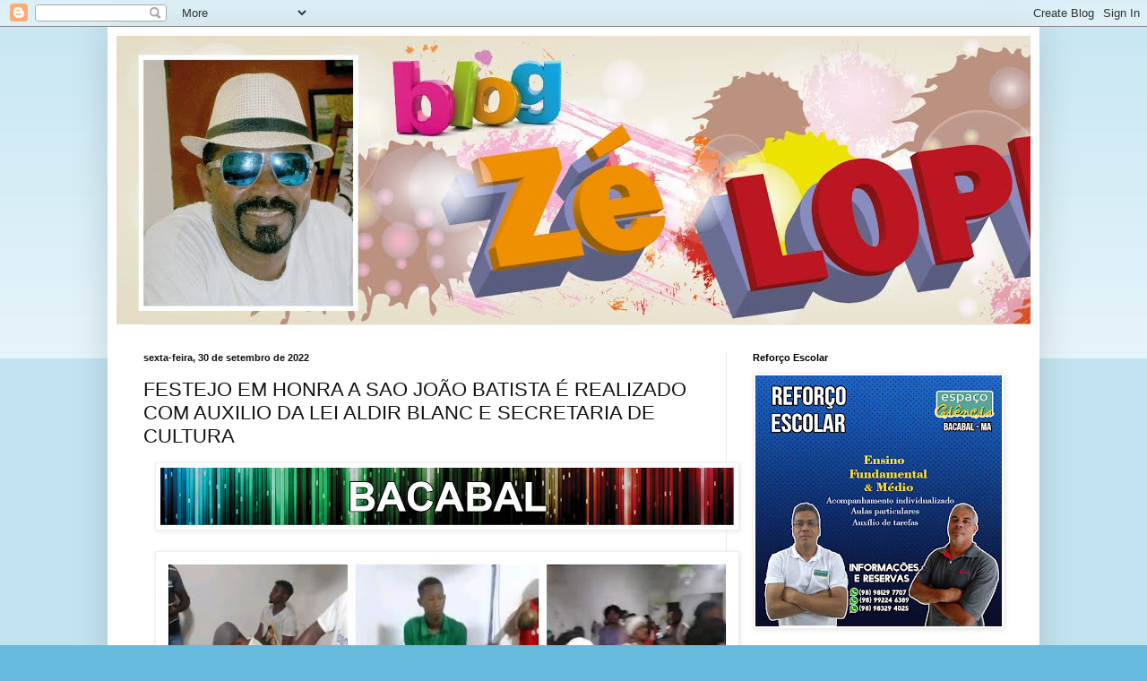

--- FILE ---
content_type: text/html; charset=UTF-8
request_url: https://zelopesbacabal.blogspot.com/2022/09/festejo-em-honra-sao-joao-batista.html
body_size: 20188
content:
<!DOCTYPE html>
<html class='v2' dir='ltr' lang='pt-BR'>
<head>
<link href='https://www.blogger.com/static/v1/widgets/335934321-css_bundle_v2.css' rel='stylesheet' type='text/css'/>
<meta content='width=1100' name='viewport'/>
<meta content='text/html; charset=UTF-8' http-equiv='Content-Type'/>
<meta content='blogger' name='generator'/>
<link href='https://zelopesbacabal.blogspot.com/favicon.ico' rel='icon' type='image/x-icon'/>
<link href='http://zelopesbacabal.blogspot.com/2022/09/festejo-em-honra-sao-joao-batista.html' rel='canonical'/>
<link rel="alternate" type="application/atom+xml" title="Blog do Zé Lopes - Atom" href="https://zelopesbacabal.blogspot.com/feeds/posts/default" />
<link rel="alternate" type="application/rss+xml" title="Blog do Zé Lopes - RSS" href="https://zelopesbacabal.blogspot.com/feeds/posts/default?alt=rss" />
<link rel="service.post" type="application/atom+xml" title="Blog do Zé Lopes - Atom" href="https://www.blogger.com/feeds/6349035408062577942/posts/default" />

<link rel="alternate" type="application/atom+xml" title="Blog do Zé Lopes - Atom" href="https://zelopesbacabal.blogspot.com/feeds/6535276897002586579/comments/default" />
<!--Can't find substitution for tag [blog.ieCssRetrofitLinks]-->
<link href='https://blogger.googleusercontent.com/img/b/R29vZ2xl/AVvXsEjQcQbEpKKtA95KFkDBbUrH_iWMUuvpfE29uiEQ3idiTOIZfFjlHdA18yz19BaDWIZo0Ij3Orkb9KDL_NamVk7JOIexnexooluCF1QGavp95-VOuzvxxXeaOYjv6Bt7HFEfv8YQzvfSYIQKDRlxyjKItClGQ84owXfo-JHHlgogADlo0egvtyUi4mTekg/w640-h64/IMG-20211006-WA0033.jpg' rel='image_src'/>
<meta content='http://zelopesbacabal.blogspot.com/2022/09/festejo-em-honra-sao-joao-batista.html' property='og:url'/>
<meta content='FESTEJO EM HONRA A SAO JOÃO BATISTA É REALIZADO COM AUXILIO DA LEI ALDIR BLANC E SECRETARIA DE CULTURA ' property='og:title'/>
<meta content='Aconteceu entre os dias 22 a 24 de setembro na  Tenda Espírita de Umbanda São João Batista, na Rua São Raimundo, numero 14 na  Vila Coelho D...' property='og:description'/>
<meta content='https://blogger.googleusercontent.com/img/b/R29vZ2xl/AVvXsEjQcQbEpKKtA95KFkDBbUrH_iWMUuvpfE29uiEQ3idiTOIZfFjlHdA18yz19BaDWIZo0Ij3Orkb9KDL_NamVk7JOIexnexooluCF1QGavp95-VOuzvxxXeaOYjv6Bt7HFEfv8YQzvfSYIQKDRlxyjKItClGQ84owXfo-JHHlgogADlo0egvtyUi4mTekg/w1200-h630-p-k-no-nu/IMG-20211006-WA0033.jpg' property='og:image'/>
<title>Blog do Zé Lopes: FESTEJO EM HONRA A SAO JOÃO BATISTA É REALIZADO COM AUXILIO DA LEI ALDIR BLANC E SECRETARIA DE CULTURA </title>
<style id='page-skin-1' type='text/css'><!--
/*
-----------------------------------------------
Blogger Template Style
Name:     Simple
Designer: Blogger
URL:      www.blogger.com
----------------------------------------------- */
/* Content
----------------------------------------------- */
body {
font: normal normal 12px Arial, Tahoma, Helvetica, FreeSans, sans-serif;
color: #111111;
background: #66bbdd none repeat scroll top left;
padding: 0 40px 40px 40px;
}
html body .region-inner {
min-width: 0;
max-width: 100%;
width: auto;
}
h2 {
font-size: 22px;
}
a:link {
text-decoration:none;
color: #2288bb;
}
a:visited {
text-decoration:none;
color: #888888;
}
a:hover {
text-decoration:underline;
color: #33aaff;
}
.body-fauxcolumn-outer .fauxcolumn-inner {
background: transparent url(https://resources.blogblog.com/blogblog/data/1kt/simple/body_gradient_tile_light.png) repeat scroll top left;
_background-image: none;
}
.body-fauxcolumn-outer .cap-top {
position: absolute;
z-index: 1;
height: 400px;
width: 100%;
}
.body-fauxcolumn-outer .cap-top .cap-left {
width: 100%;
background: transparent url(https://resources.blogblog.com/blogblog/data/1kt/simple/gradients_light.png) repeat-x scroll top left;
_background-image: none;
}
.content-outer {
-moz-box-shadow: 0 0 40px rgba(0, 0, 0, .15);
-webkit-box-shadow: 0 0 5px rgba(0, 0, 0, .15);
-goog-ms-box-shadow: 0 0 10px #333333;
box-shadow: 0 0 40px rgba(0, 0, 0, .15);
margin-bottom: 1px;
}
.content-inner {
padding: 10px 10px;
}
.content-inner {
background-color: #ffffff;
}
/* Header
----------------------------------------------- */
.header-outer {
background: transparent none repeat-x scroll 0 -400px;
_background-image: none;
}
.Header h1 {
font: normal normal 60px Arial, Tahoma, Helvetica, FreeSans, sans-serif;
color: #3399bb;
text-shadow: -1px -1px 1px rgba(0, 0, 0, .2);
}
.Header h1 a {
color: #3399bb;
}
.Header .description {
font-size: 140%;
color: #777777;
}
.header-inner .Header .titlewrapper {
padding: 22px 30px;
}
.header-inner .Header .descriptionwrapper {
padding: 0 30px;
}
/* Tabs
----------------------------------------------- */
.tabs-inner .section:first-child {
border-top: 1px solid #eeeeee;
}
.tabs-inner .section:first-child ul {
margin-top: -1px;
border-top: 1px solid #eeeeee;
border-left: 0 solid #eeeeee;
border-right: 0 solid #eeeeee;
}
.tabs-inner .widget ul {
background: #f5f5f5 url(https://resources.blogblog.com/blogblog/data/1kt/simple/gradients_light.png) repeat-x scroll 0 -800px;
_background-image: none;
border-bottom: 1px solid #eeeeee;
margin-top: 0;
margin-left: -30px;
margin-right: -30px;
}
.tabs-inner .widget li a {
display: inline-block;
padding: .6em 1em;
font: normal normal 14px Arial, Tahoma, Helvetica, FreeSans, sans-serif;
color: #999999;
border-left: 1px solid #ffffff;
border-right: 1px solid #eeeeee;
}
.tabs-inner .widget li:first-child a {
border-left: none;
}
.tabs-inner .widget li.selected a, .tabs-inner .widget li a:hover {
color: #000000;
background-color: #eeeeee;
text-decoration: none;
}
/* Columns
----------------------------------------------- */
.main-outer {
border-top: 0 solid #eeeeee;
}
.fauxcolumn-left-outer .fauxcolumn-inner {
border-right: 1px solid #eeeeee;
}
.fauxcolumn-right-outer .fauxcolumn-inner {
border-left: 1px solid #eeeeee;
}
/* Headings
----------------------------------------------- */
div.widget > h2,
div.widget h2.title {
margin: 0 0 1em 0;
font: normal bold 11px Arial, Tahoma, Helvetica, FreeSans, sans-serif;
color: #000000;
}
/* Widgets
----------------------------------------------- */
.widget .zippy {
color: #999999;
text-shadow: 2px 2px 1px rgba(0, 0, 0, .1);
}
.widget .popular-posts ul {
list-style: none;
}
/* Posts
----------------------------------------------- */
h2.date-header {
font: normal bold 11px Arial, Tahoma, Helvetica, FreeSans, sans-serif;
}
.date-header span {
background-color: transparent;
color: #111111;
padding: inherit;
letter-spacing: inherit;
margin: inherit;
}
.main-inner {
padding-top: 30px;
padding-bottom: 30px;
}
.main-inner .column-center-inner {
padding: 0 15px;
}
.main-inner .column-center-inner .section {
margin: 0 15px;
}
.post {
margin: 0 0 25px 0;
}
h3.post-title, .comments h4 {
font: normal normal 22px Arial, Tahoma, Helvetica, FreeSans, sans-serif;
margin: .75em 0 0;
}
.post-body {
font-size: 110%;
line-height: 1.4;
position: relative;
}
.post-body img, .post-body .tr-caption-container, .Profile img, .Image img,
.BlogList .item-thumbnail img {
padding: 2px;
background: #ffffff;
border: 1px solid #eeeeee;
-moz-box-shadow: 1px 1px 5px rgba(0, 0, 0, .1);
-webkit-box-shadow: 1px 1px 5px rgba(0, 0, 0, .1);
box-shadow: 1px 1px 5px rgba(0, 0, 0, .1);
}
.post-body img, .post-body .tr-caption-container {
padding: 5px;
}
.post-body .tr-caption-container {
color: #111111;
}
.post-body .tr-caption-container img {
padding: 0;
background: transparent;
border: none;
-moz-box-shadow: 0 0 0 rgba(0, 0, 0, .1);
-webkit-box-shadow: 0 0 0 rgba(0, 0, 0, .1);
box-shadow: 0 0 0 rgba(0, 0, 0, .1);
}
.post-header {
margin: 0 0 1.5em;
line-height: 1.6;
font-size: 90%;
}
.post-footer {
margin: 20px -2px 0;
padding: 5px 10px;
color: #666666;
background-color: #f9f9f9;
border-bottom: 1px solid #eeeeee;
line-height: 1.6;
font-size: 90%;
}
#comments .comment-author {
padding-top: 1.5em;
border-top: 1px solid #eeeeee;
background-position: 0 1.5em;
}
#comments .comment-author:first-child {
padding-top: 0;
border-top: none;
}
.avatar-image-container {
margin: .2em 0 0;
}
#comments .avatar-image-container img {
border: 1px solid #eeeeee;
}
/* Comments
----------------------------------------------- */
.comments .comments-content .icon.blog-author {
background-repeat: no-repeat;
background-image: url([data-uri]);
}
.comments .comments-content .loadmore a {
border-top: 1px solid #999999;
border-bottom: 1px solid #999999;
}
.comments .comment-thread.inline-thread {
background-color: #f9f9f9;
}
.comments .continue {
border-top: 2px solid #999999;
}
/* Accents
---------------------------------------------- */
.section-columns td.columns-cell {
border-left: 1px solid #eeeeee;
}
.blog-pager {
background: transparent none no-repeat scroll top center;
}
.blog-pager-older-link, .home-link,
.blog-pager-newer-link {
background-color: #ffffff;
padding: 5px;
}
.footer-outer {
border-top: 0 dashed #bbbbbb;
}
/* Mobile
----------------------------------------------- */
body.mobile  {
background-size: auto;
}
.mobile .body-fauxcolumn-outer {
background: transparent none repeat scroll top left;
}
.mobile .body-fauxcolumn-outer .cap-top {
background-size: 100% auto;
}
.mobile .content-outer {
-webkit-box-shadow: 0 0 3px rgba(0, 0, 0, .15);
box-shadow: 0 0 3px rgba(0, 0, 0, .15);
}
.mobile .tabs-inner .widget ul {
margin-left: 0;
margin-right: 0;
}
.mobile .post {
margin: 0;
}
.mobile .main-inner .column-center-inner .section {
margin: 0;
}
.mobile .date-header span {
padding: 0.1em 10px;
margin: 0 -10px;
}
.mobile h3.post-title {
margin: 0;
}
.mobile .blog-pager {
background: transparent none no-repeat scroll top center;
}
.mobile .footer-outer {
border-top: none;
}
.mobile .main-inner, .mobile .footer-inner {
background-color: #ffffff;
}
.mobile-index-contents {
color: #111111;
}
.mobile-link-button {
background-color: #2288bb;
}
.mobile-link-button a:link, .mobile-link-button a:visited {
color: #ffffff;
}
.mobile .tabs-inner .section:first-child {
border-top: none;
}
.mobile .tabs-inner .PageList .widget-content {
background-color: #eeeeee;
color: #000000;
border-top: 1px solid #eeeeee;
border-bottom: 1px solid #eeeeee;
}
.mobile .tabs-inner .PageList .widget-content .pagelist-arrow {
border-left: 1px solid #eeeeee;
}

--></style>
<style id='template-skin-1' type='text/css'><!--
body {
min-width: 1040px;
}
.content-outer, .content-fauxcolumn-outer, .region-inner {
min-width: 1040px;
max-width: 1040px;
_width: 1040px;
}
.main-inner .columns {
padding-left: 0;
padding-right: 340px;
}
.main-inner .fauxcolumn-center-outer {
left: 0;
right: 340px;
/* IE6 does not respect left and right together */
_width: expression(this.parentNode.offsetWidth -
parseInt("0") -
parseInt("340px") + 'px');
}
.main-inner .fauxcolumn-left-outer {
width: 0;
}
.main-inner .fauxcolumn-right-outer {
width: 340px;
}
.main-inner .column-left-outer {
width: 0;
right: 100%;
margin-left: -0;
}
.main-inner .column-right-outer {
width: 340px;
margin-right: -340px;
}
#layout {
min-width: 0;
}
#layout .content-outer {
min-width: 0;
width: 800px;
}
#layout .region-inner {
min-width: 0;
width: auto;
}
body#layout div.add_widget {
padding: 8px;
}
body#layout div.add_widget a {
margin-left: 32px;
}
--></style>
<link href='https://www.blogger.com/dyn-css/authorization.css?targetBlogID=6349035408062577942&amp;zx=9a5ae5cf-b025-4903-814b-8d3b5574c9ab' media='none' onload='if(media!=&#39;all&#39;)media=&#39;all&#39;' rel='stylesheet'/><noscript><link href='https://www.blogger.com/dyn-css/authorization.css?targetBlogID=6349035408062577942&amp;zx=9a5ae5cf-b025-4903-814b-8d3b5574c9ab' rel='stylesheet'/></noscript>
<meta name='google-adsense-platform-account' content='ca-host-pub-1556223355139109'/>
<meta name='google-adsense-platform-domain' content='blogspot.com'/>

</head>
<body class='loading variant-pale'>
<div class='navbar section' id='navbar' name='Navbar'><div class='widget Navbar' data-version='1' id='Navbar1'><script type="text/javascript">
    function setAttributeOnload(object, attribute, val) {
      if(window.addEventListener) {
        window.addEventListener('load',
          function(){ object[attribute] = val; }, false);
      } else {
        window.attachEvent('onload', function(){ object[attribute] = val; });
      }
    }
  </script>
<div id="navbar-iframe-container"></div>
<script type="text/javascript" src="https://apis.google.com/js/platform.js"></script>
<script type="text/javascript">
      gapi.load("gapi.iframes:gapi.iframes.style.bubble", function() {
        if (gapi.iframes && gapi.iframes.getContext) {
          gapi.iframes.getContext().openChild({
              url: 'https://www.blogger.com/navbar/6349035408062577942?po\x3d6535276897002586579\x26origin\x3dhttps://zelopesbacabal.blogspot.com',
              where: document.getElementById("navbar-iframe-container"),
              id: "navbar-iframe"
          });
        }
      });
    </script><script type="text/javascript">
(function() {
var script = document.createElement('script');
script.type = 'text/javascript';
script.src = '//pagead2.googlesyndication.com/pagead/js/google_top_exp.js';
var head = document.getElementsByTagName('head')[0];
if (head) {
head.appendChild(script);
}})();
</script>
</div></div>
<div class='body-fauxcolumns'>
<div class='fauxcolumn-outer body-fauxcolumn-outer'>
<div class='cap-top'>
<div class='cap-left'></div>
<div class='cap-right'></div>
</div>
<div class='fauxborder-left'>
<div class='fauxborder-right'></div>
<div class='fauxcolumn-inner'>
</div>
</div>
<div class='cap-bottom'>
<div class='cap-left'></div>
<div class='cap-right'></div>
</div>
</div>
</div>
<div class='content'>
<div class='content-fauxcolumns'>
<div class='fauxcolumn-outer content-fauxcolumn-outer'>
<div class='cap-top'>
<div class='cap-left'></div>
<div class='cap-right'></div>
</div>
<div class='fauxborder-left'>
<div class='fauxborder-right'></div>
<div class='fauxcolumn-inner'>
</div>
</div>
<div class='cap-bottom'>
<div class='cap-left'></div>
<div class='cap-right'></div>
</div>
</div>
</div>
<div class='content-outer'>
<div class='content-cap-top cap-top'>
<div class='cap-left'></div>
<div class='cap-right'></div>
</div>
<div class='fauxborder-left content-fauxborder-left'>
<div class='fauxborder-right content-fauxborder-right'></div>
<div class='content-inner'>
<header>
<div class='header-outer'>
<div class='header-cap-top cap-top'>
<div class='cap-left'></div>
<div class='cap-right'></div>
</div>
<div class='fauxborder-left header-fauxborder-left'>
<div class='fauxborder-right header-fauxborder-right'></div>
<div class='region-inner header-inner'>
<div class='header section' id='header' name='Cabeçalho'><div class='widget Header' data-version='1' id='Header1'>
<div id='header-inner'>
<a href='https://zelopesbacabal.blogspot.com/' style='display: block'>
<img alt='Blog do Zé Lopes' height='322px; ' id='Header1_headerimg' src='https://blogger.googleusercontent.com/img/b/R29vZ2xl/AVvXsEhRJ0Bn8IcOMAqnYAW9UxRH8eR99x_7Yl0weupbJnm8xxEzKx4XOCKluIhlmJPz5K_WftePBoMBgXEvLoy3dKKoWrMPhFjxXUhqSfqBKWGk97i2N9Hc7h1QB6k26whNUSLQYLrPE5uzcWg/s1600/Banners_Z%25C3%2583%25E2%2580%25B0+LOPES-07.jpg' style='display: block' width='1600px; '/>
</a>
</div>
</div></div>
</div>
</div>
<div class='header-cap-bottom cap-bottom'>
<div class='cap-left'></div>
<div class='cap-right'></div>
</div>
</div>
</header>
<div class='tabs-outer'>
<div class='tabs-cap-top cap-top'>
<div class='cap-left'></div>
<div class='cap-right'></div>
</div>
<div class='fauxborder-left tabs-fauxborder-left'>
<div class='fauxborder-right tabs-fauxborder-right'></div>
<div class='region-inner tabs-inner'>
<div class='tabs no-items section' id='crosscol' name='Entre colunas'></div>
<div class='tabs no-items section' id='crosscol-overflow' name='Cross-Column 2'></div>
</div>
</div>
<div class='tabs-cap-bottom cap-bottom'>
<div class='cap-left'></div>
<div class='cap-right'></div>
</div>
</div>
<div class='main-outer'>
<div class='main-cap-top cap-top'>
<div class='cap-left'></div>
<div class='cap-right'></div>
</div>
<div class='fauxborder-left main-fauxborder-left'>
<div class='fauxborder-right main-fauxborder-right'></div>
<div class='region-inner main-inner'>
<div class='columns fauxcolumns'>
<div class='fauxcolumn-outer fauxcolumn-center-outer'>
<div class='cap-top'>
<div class='cap-left'></div>
<div class='cap-right'></div>
</div>
<div class='fauxborder-left'>
<div class='fauxborder-right'></div>
<div class='fauxcolumn-inner'>
</div>
</div>
<div class='cap-bottom'>
<div class='cap-left'></div>
<div class='cap-right'></div>
</div>
</div>
<div class='fauxcolumn-outer fauxcolumn-left-outer'>
<div class='cap-top'>
<div class='cap-left'></div>
<div class='cap-right'></div>
</div>
<div class='fauxborder-left'>
<div class='fauxborder-right'></div>
<div class='fauxcolumn-inner'>
</div>
</div>
<div class='cap-bottom'>
<div class='cap-left'></div>
<div class='cap-right'></div>
</div>
</div>
<div class='fauxcolumn-outer fauxcolumn-right-outer'>
<div class='cap-top'>
<div class='cap-left'></div>
<div class='cap-right'></div>
</div>
<div class='fauxborder-left'>
<div class='fauxborder-right'></div>
<div class='fauxcolumn-inner'>
</div>
</div>
<div class='cap-bottom'>
<div class='cap-left'></div>
<div class='cap-right'></div>
</div>
</div>
<!-- corrects IE6 width calculation -->
<div class='columns-inner'>
<div class='column-center-outer'>
<div class='column-center-inner'>
<div class='main section' id='main' name='Principal'><div class='widget Blog' data-version='1' id='Blog1'>
<div class='blog-posts hfeed'>

          <div class="date-outer">
        
<h2 class='date-header'><span>sexta-feira, 30 de setembro de 2022</span></h2>

          <div class="date-posts">
        
<div class='post-outer'>
<div class='post hentry uncustomized-post-template' itemprop='blogPost' itemscope='itemscope' itemtype='http://schema.org/BlogPosting'>
<meta content='https://blogger.googleusercontent.com/img/b/R29vZ2xl/AVvXsEjQcQbEpKKtA95KFkDBbUrH_iWMUuvpfE29uiEQ3idiTOIZfFjlHdA18yz19BaDWIZo0Ij3Orkb9KDL_NamVk7JOIexnexooluCF1QGavp95-VOuzvxxXeaOYjv6Bt7HFEfv8YQzvfSYIQKDRlxyjKItClGQ84owXfo-JHHlgogADlo0egvtyUi4mTekg/w640-h64/IMG-20211006-WA0033.jpg' itemprop='image_url'/>
<meta content='6349035408062577942' itemprop='blogId'/>
<meta content='6535276897002586579' itemprop='postId'/>
<a name='6535276897002586579'></a>
<h3 class='post-title entry-title' itemprop='name'>
FESTEJO EM HONRA A SAO JOÃO BATISTA É REALIZADO COM AUXILIO DA LEI ALDIR BLANC E SECRETARIA DE CULTURA 
</h3>
<div class='post-header'>
<div class='post-header-line-1'></div>
</div>
<div class='post-body entry-content' id='post-body-6535276897002586579' itemprop='description articleBody'>
<div class="separator" style="clear: both; text-align: center;"><a href="https://blogger.googleusercontent.com/img/b/R29vZ2xl/AVvXsEjQcQbEpKKtA95KFkDBbUrH_iWMUuvpfE29uiEQ3idiTOIZfFjlHdA18yz19BaDWIZo0Ij3Orkb9KDL_NamVk7JOIexnexooluCF1QGavp95-VOuzvxxXeaOYjv6Bt7HFEfv8YQzvfSYIQKDRlxyjKItClGQ84owXfo-JHHlgogADlo0egvtyUi4mTekg/s640/IMG-20211006-WA0033.jpg" imageanchor="1" style="margin-left: 1em; margin-right: 1em;"><img border="0" data-original-height="64" data-original-width="640" height="64" src="https://blogger.googleusercontent.com/img/b/R29vZ2xl/AVvXsEjQcQbEpKKtA95KFkDBbUrH_iWMUuvpfE29uiEQ3idiTOIZfFjlHdA18yz19BaDWIZo0Ij3Orkb9KDL_NamVk7JOIexnexooluCF1QGavp95-VOuzvxxXeaOYjv6Bt7HFEfv8YQzvfSYIQKDRlxyjKItClGQ84owXfo-JHHlgogADlo0egvtyUi4mTekg/w640-h64/IMG-20211006-WA0033.jpg" width="640" /></a></div><br /><div class="separator" style="clear: both; text-align: center;"><a href="https://blogger.googleusercontent.com/img/b/R29vZ2xl/AVvXsEirmBSqe5D1GtkVMlIZ5aI8JEfwi0vlYmzOfD44I2umENZU8_WGW_DKA9q-RU47hdwV3NwkqIBoxFoAdDzgMj1W1QAHNrYc0hyP1tEQmpmgpqscZd86rvldz033hp940fkFiadmKZ2a_31WsiWL2V810LS-GIYqWhiIR0CTDGa5VKfymbRJMh4kZ_HJcQ/s720/IMG_20220930_194343_0.jpg" imageanchor="1" style="margin-left: 1em; margin-right: 1em;"><img border="0" data-original-height="720" data-original-width="720" height="640" src="https://blogger.googleusercontent.com/img/b/R29vZ2xl/AVvXsEirmBSqe5D1GtkVMlIZ5aI8JEfwi0vlYmzOfD44I2umENZU8_WGW_DKA9q-RU47hdwV3NwkqIBoxFoAdDzgMj1W1QAHNrYc0hyP1tEQmpmgpqscZd86rvldz033hp940fkFiadmKZ2a_31WsiWL2V810LS-GIYqWhiIR0CTDGa5VKfymbRJMh4kZ_HJcQ/w640-h640/IMG_20220930_194343_0.jpg" width="640" /></a></div><p style="text-align: justify;"><span style="font-family: arial; font-size: large;">Aconteceu entre os dias 22 a 24 de setembro na&nbsp; Tenda Espírita de Umbanda São João Batista, na Rua São Raimundo, numero 14 na&nbsp; Vila Coelho Dias, o tradicional&nbsp; Festejo em Honra a São João Batista.&nbsp;</span></p><p style="text-align: justify;"><span style="font-size: large;"><span style="font-family: arial;">Realizado através da Secretaria Municipal da Cultura de Bacabal, com auxílio emergencial da Lei Aldir Blanc, c</span><span style="font-family: arial;">ontra partida ao Edital de Subsídios aos Espaços Culturais, o</span><span style="font-family: arial;">&nbsp;evento reuniu centenas de pessoas durante os três dias</span></span></p><p style="text-align: justify;"><span style="font-family: arial; font-size: large;">País e mães de santo, simpatizantes, bailantes e admiradores, se misturaram em um grande evento para celebrar o milagreiro São João Batista.&nbsp;</span></p><p style="text-align: justify;"></p><div class="separator" style="clear: both; text-align: center;"><iframe allowfullscreen="allowfullscreen" class="b-hbp-video b-uploaded" frameborder="0" height="266" id="BLOGGER-video-2e683d2c311d16e9-16969" mozallowfullscreen="mozallowfullscreen" src="https://www.blogger.com/video.g?token=AD6v5dymugTxwykz69Ku_4du6QH6gEXPr3-YsjV0i6i--xsxoktXXqWI05KRz6Ifr_JgMI_v7rmJcnrN0hJNFRZBYOKYpiw_XTdeO42Dv8CTO3G-xHJzQYaR3USp3seey58KctwwozN5" webkitallowfullscreen="webkitallowfullscreen" width="320"></iframe></div><br /><div class="separator" style="clear: both; text-align: center;"><a href="https://blogger.googleusercontent.com/img/b/R29vZ2xl/AVvXsEgGYMtpbvLEG_EqCaVDKqpolS1dj3UXzyKqIC7heUxBHFRD9O3POat7uK40g7-RcUX-QukTQ8C9MT707D-rUtgot6R0GJND8-l6ew2MuUflk01Yrn4TLuGZI3749t8vMBEVCrVWLuyh83gnuAT7t0shpxHk5QAPaSrqOBw6k2LdNa5WImyDOvdqoCKpUw/s640/IMG-20210401-WA0156.jpg" imageanchor="1" style="margin-left: 1em; margin-right: 1em;"><img border="0" data-original-height="184" data-original-width="640" height="184" src="https://blogger.googleusercontent.com/img/b/R29vZ2xl/AVvXsEgGYMtpbvLEG_EqCaVDKqpolS1dj3UXzyKqIC7heUxBHFRD9O3POat7uK40g7-RcUX-QukTQ8C9MT707D-rUtgot6R0GJND8-l6ew2MuUflk01Yrn4TLuGZI3749t8vMBEVCrVWLuyh83gnuAT7t0shpxHk5QAPaSrqOBw6k2LdNa5WImyDOvdqoCKpUw/w640-h184/IMG-20210401-WA0156.jpg" width="640" /></a></div><div class="separator" style="clear: both; text-align: center;"><br /></div><p></p>
<div style='clear: both;'></div>
</div>
<div class='post-footer'>
<div class='post-footer-line post-footer-line-1'>
<span class='post-author vcard'>
Postado por
<span class='fn' itemprop='author' itemscope='itemscope' itemtype='http://schema.org/Person'>
<meta content='https://www.blogger.com/profile/12843635614617783807' itemprop='url'/>
<a class='g-profile' href='https://www.blogger.com/profile/12843635614617783807' rel='author' title='author profile'>
<span itemprop='name'>ze lopes</span>
</a>
</span>
</span>
<span class='post-timestamp'>
às
<meta content='http://zelopesbacabal.blogspot.com/2022/09/festejo-em-honra-sao-joao-batista.html' itemprop='url'/>
<a class='timestamp-link' href='https://zelopesbacabal.blogspot.com/2022/09/festejo-em-honra-sao-joao-batista.html' rel='bookmark' title='permanent link'><abbr class='published' itemprop='datePublished' title='2022-09-30T19:44:00-03:00'>19:44:00</abbr></a>
</span>
<span class='post-comment-link'>
</span>
<span class='post-icons'>
<span class='item-control blog-admin pid-782407339'>
<a href='https://www.blogger.com/post-edit.g?blogID=6349035408062577942&postID=6535276897002586579&from=pencil' title='Editar post'>
<img alt='' class='icon-action' height='18' src='https://resources.blogblog.com/img/icon18_edit_allbkg.gif' width='18'/>
</a>
</span>
</span>
<div class='post-share-buttons goog-inline-block'>
<a class='goog-inline-block share-button sb-email' href='https://www.blogger.com/share-post.g?blogID=6349035408062577942&postID=6535276897002586579&target=email' target='_blank' title='Enviar por e-mail'><span class='share-button-link-text'>Enviar por e-mail</span></a><a class='goog-inline-block share-button sb-blog' href='https://www.blogger.com/share-post.g?blogID=6349035408062577942&postID=6535276897002586579&target=blog' onclick='window.open(this.href, "_blank", "height=270,width=475"); return false;' target='_blank' title='Postar no blog!'><span class='share-button-link-text'>Postar no blog!</span></a><a class='goog-inline-block share-button sb-twitter' href='https://www.blogger.com/share-post.g?blogID=6349035408062577942&postID=6535276897002586579&target=twitter' target='_blank' title='Compartilhar no X'><span class='share-button-link-text'>Compartilhar no X</span></a><a class='goog-inline-block share-button sb-facebook' href='https://www.blogger.com/share-post.g?blogID=6349035408062577942&postID=6535276897002586579&target=facebook' onclick='window.open(this.href, "_blank", "height=430,width=640"); return false;' target='_blank' title='Compartilhar no Facebook'><span class='share-button-link-text'>Compartilhar no Facebook</span></a><a class='goog-inline-block share-button sb-pinterest' href='https://www.blogger.com/share-post.g?blogID=6349035408062577942&postID=6535276897002586579&target=pinterest' target='_blank' title='Compartilhar com o Pinterest'><span class='share-button-link-text'>Compartilhar com o Pinterest</span></a>
</div>
</div>
<div class='post-footer-line post-footer-line-2'>
<span class='post-labels'>
</span>
</div>
<div class='post-footer-line post-footer-line-3'>
<span class='post-location'>
</span>
</div>
</div>
</div>
<div class='comments' id='comments'>
<a name='comments'></a>
<h4>Nenhum comentário:</h4>
<div id='Blog1_comments-block-wrapper'>
<dl class='avatar-comment-indent' id='comments-block'>
</dl>
</div>
<p class='comment-footer'>
<div class='comment-form'>
<a name='comment-form'></a>
<h4 id='comment-post-message'>Postar um comentário</h4>
<p>
</p>
<a href='https://www.blogger.com/comment/frame/6349035408062577942?po=6535276897002586579&hl=pt-BR&saa=85391&origin=https://zelopesbacabal.blogspot.com' id='comment-editor-src'></a>
<iframe allowtransparency='true' class='blogger-iframe-colorize blogger-comment-from-post' frameborder='0' height='410px' id='comment-editor' name='comment-editor' src='' width='100%'></iframe>
<script src='https://www.blogger.com/static/v1/jsbin/2830521187-comment_from_post_iframe.js' type='text/javascript'></script>
<script type='text/javascript'>
      BLOG_CMT_createIframe('https://www.blogger.com/rpc_relay.html');
    </script>
</div>
</p>
</div>
</div>

        </div></div>
      
</div>
<div class='blog-pager' id='blog-pager'>
<span id='blog-pager-newer-link'>
<a class='blog-pager-newer-link' href='https://zelopesbacabal.blogspot.com/2022/10/roseana-sarney-podera-comandar-camara.html' id='Blog1_blog-pager-newer-link' title='Postagem mais recente'>Postagem mais recente</a>
</span>
<span id='blog-pager-older-link'>
<a class='blog-pager-older-link' href='https://zelopesbacabal.blogspot.com/2022/09/naranhao-sera-o-segundo-receber-apoio.html' id='Blog1_blog-pager-older-link' title='Postagem mais antiga'>Postagem mais antiga</a>
</span>
<a class='home-link' href='https://zelopesbacabal.blogspot.com/'>Página inicial</a>
</div>
<div class='clear'></div>
<div class='post-feeds'>
<div class='feed-links'>
Assinar:
<a class='feed-link' href='https://zelopesbacabal.blogspot.com/feeds/6535276897002586579/comments/default' target='_blank' type='application/atom+xml'>Postar comentários (Atom)</a>
</div>
</div>
</div></div>
</div>
</div>
<div class='column-left-outer'>
<div class='column-left-inner'>
<aside>
</aside>
</div>
</div>
<div class='column-right-outer'>
<div class='column-right-inner'>
<aside>
<div class='sidebar section' id='sidebar-right-1'><div class='widget Image' data-version='1' id='Image14'>
<h2>Reforço Escolar</h2>
<div class='widget-content'>
<img alt='Reforço Escolar' height='280' id='Image14_img' src='https://blogger.googleusercontent.com/img/b/R29vZ2xl/AVvXsEhZtGLYC3EcnKFGFw08fSKvBS_2ZpgObgAubbgNXzFd5FySo3DDu4xGY315cM7G_5i9TBkOv8A-yrgtRoBVjzXOQUbw5akRJZpKk6G8BzND95p334qrTdlzlN07QsILfYIfsBh7BkBspS-Y/s280/Refor%25C3%25A7o+escolar.jpg' width='275'/>
<br/>
</div>
<div class='clear'></div>
</div><div class='widget Image' data-version='1' id='Image13'>
<h2>Giba  Auto Center</h2>
<div class='widget-content'>
<img alt='Giba  Auto Center' height='156' id='Image13_img' src='https://blogger.googleusercontent.com/img/b/R29vZ2xl/AVvXsEiyvMNFZzQC7ZD_8JecHF3rQ6MG0SYRh1CPqqMeaUNbenwUMSscETyUAIVAeIBuR1rqL8ncD5gf5nkAgJ2k1Yq35FUH4ACWZZhrY4zm76JoFbhsyaPCZtPV76gCv6gPZIPncAlwViGZLB_U/s1600/GIBA.jpg' width='280'/>
<br/>
</div>
<div class='clear'></div>
</div><div class='widget BlogArchive' data-version='1' id='BlogArchive1'>
<h2>Arquivo do blog</h2>
<div class='widget-content'>
<div id='ArchiveList'>
<div id='BlogArchive1_ArchiveList'>
<ul class='hierarchy'>
<li class='archivedate collapsed'>
<a class='toggle' href='javascript:void(0)'>
<span class='zippy'>

        &#9658;&#160;
      
</span>
</a>
<a class='post-count-link' href='https://zelopesbacabal.blogspot.com/2026/'>
2026
</a>
<span class='post-count' dir='ltr'>(81)</span>
<ul class='hierarchy'>
<li class='archivedate collapsed'>
<a class='toggle' href='javascript:void(0)'>
<span class='zippy'>

        &#9658;&#160;
      
</span>
</a>
<a class='post-count-link' href='https://zelopesbacabal.blogspot.com/2026/01/'>
janeiro
</a>
<span class='post-count' dir='ltr'>(81)</span>
</li>
</ul>
</li>
</ul>
<ul class='hierarchy'>
<li class='archivedate collapsed'>
<a class='toggle' href='javascript:void(0)'>
<span class='zippy'>

        &#9658;&#160;
      
</span>
</a>
<a class='post-count-link' href='https://zelopesbacabal.blogspot.com/2025/'>
2025
</a>
<span class='post-count' dir='ltr'>(1505)</span>
<ul class='hierarchy'>
<li class='archivedate collapsed'>
<a class='toggle' href='javascript:void(0)'>
<span class='zippy'>

        &#9658;&#160;
      
</span>
</a>
<a class='post-count-link' href='https://zelopesbacabal.blogspot.com/2025/12/'>
dezembro
</a>
<span class='post-count' dir='ltr'>(161)</span>
</li>
</ul>
<ul class='hierarchy'>
<li class='archivedate collapsed'>
<a class='toggle' href='javascript:void(0)'>
<span class='zippy'>

        &#9658;&#160;
      
</span>
</a>
<a class='post-count-link' href='https://zelopesbacabal.blogspot.com/2025/11/'>
novembro
</a>
<span class='post-count' dir='ltr'>(137)</span>
</li>
</ul>
<ul class='hierarchy'>
<li class='archivedate collapsed'>
<a class='toggle' href='javascript:void(0)'>
<span class='zippy'>

        &#9658;&#160;
      
</span>
</a>
<a class='post-count-link' href='https://zelopesbacabal.blogspot.com/2025/10/'>
outubro
</a>
<span class='post-count' dir='ltr'>(154)</span>
</li>
</ul>
<ul class='hierarchy'>
<li class='archivedate collapsed'>
<a class='toggle' href='javascript:void(0)'>
<span class='zippy'>

        &#9658;&#160;
      
</span>
</a>
<a class='post-count-link' href='https://zelopesbacabal.blogspot.com/2025/09/'>
setembro
</a>
<span class='post-count' dir='ltr'>(137)</span>
</li>
</ul>
<ul class='hierarchy'>
<li class='archivedate collapsed'>
<a class='toggle' href='javascript:void(0)'>
<span class='zippy'>

        &#9658;&#160;
      
</span>
</a>
<a class='post-count-link' href='https://zelopesbacabal.blogspot.com/2025/08/'>
agosto
</a>
<span class='post-count' dir='ltr'>(146)</span>
</li>
</ul>
<ul class='hierarchy'>
<li class='archivedate collapsed'>
<a class='toggle' href='javascript:void(0)'>
<span class='zippy'>

        &#9658;&#160;
      
</span>
</a>
<a class='post-count-link' href='https://zelopesbacabal.blogspot.com/2025/07/'>
julho
</a>
<span class='post-count' dir='ltr'>(126)</span>
</li>
</ul>
<ul class='hierarchy'>
<li class='archivedate collapsed'>
<a class='toggle' href='javascript:void(0)'>
<span class='zippy'>

        &#9658;&#160;
      
</span>
</a>
<a class='post-count-link' href='https://zelopesbacabal.blogspot.com/2025/06/'>
junho
</a>
<span class='post-count' dir='ltr'>(118)</span>
</li>
</ul>
<ul class='hierarchy'>
<li class='archivedate collapsed'>
<a class='toggle' href='javascript:void(0)'>
<span class='zippy'>

        &#9658;&#160;
      
</span>
</a>
<a class='post-count-link' href='https://zelopesbacabal.blogspot.com/2025/05/'>
maio
</a>
<span class='post-count' dir='ltr'>(124)</span>
</li>
</ul>
<ul class='hierarchy'>
<li class='archivedate collapsed'>
<a class='toggle' href='javascript:void(0)'>
<span class='zippy'>

        &#9658;&#160;
      
</span>
</a>
<a class='post-count-link' href='https://zelopesbacabal.blogspot.com/2025/04/'>
abril
</a>
<span class='post-count' dir='ltr'>(130)</span>
</li>
</ul>
<ul class='hierarchy'>
<li class='archivedate collapsed'>
<a class='toggle' href='javascript:void(0)'>
<span class='zippy'>

        &#9658;&#160;
      
</span>
</a>
<a class='post-count-link' href='https://zelopesbacabal.blogspot.com/2025/03/'>
março
</a>
<span class='post-count' dir='ltr'>(109)</span>
</li>
</ul>
<ul class='hierarchy'>
<li class='archivedate collapsed'>
<a class='toggle' href='javascript:void(0)'>
<span class='zippy'>

        &#9658;&#160;
      
</span>
</a>
<a class='post-count-link' href='https://zelopesbacabal.blogspot.com/2025/02/'>
fevereiro
</a>
<span class='post-count' dir='ltr'>(95)</span>
</li>
</ul>
<ul class='hierarchy'>
<li class='archivedate collapsed'>
<a class='toggle' href='javascript:void(0)'>
<span class='zippy'>

        &#9658;&#160;
      
</span>
</a>
<a class='post-count-link' href='https://zelopesbacabal.blogspot.com/2025/01/'>
janeiro
</a>
<span class='post-count' dir='ltr'>(68)</span>
</li>
</ul>
</li>
</ul>
<ul class='hierarchy'>
<li class='archivedate collapsed'>
<a class='toggle' href='javascript:void(0)'>
<span class='zippy'>

        &#9658;&#160;
      
</span>
</a>
<a class='post-count-link' href='https://zelopesbacabal.blogspot.com/2024/'>
2024
</a>
<span class='post-count' dir='ltr'>(1032)</span>
<ul class='hierarchy'>
<li class='archivedate collapsed'>
<a class='toggle' href='javascript:void(0)'>
<span class='zippy'>

        &#9658;&#160;
      
</span>
</a>
<a class='post-count-link' href='https://zelopesbacabal.blogspot.com/2024/12/'>
dezembro
</a>
<span class='post-count' dir='ltr'>(80)</span>
</li>
</ul>
<ul class='hierarchy'>
<li class='archivedate collapsed'>
<a class='toggle' href='javascript:void(0)'>
<span class='zippy'>

        &#9658;&#160;
      
</span>
</a>
<a class='post-count-link' href='https://zelopesbacabal.blogspot.com/2024/11/'>
novembro
</a>
<span class='post-count' dir='ltr'>(75)</span>
</li>
</ul>
<ul class='hierarchy'>
<li class='archivedate collapsed'>
<a class='toggle' href='javascript:void(0)'>
<span class='zippy'>

        &#9658;&#160;
      
</span>
</a>
<a class='post-count-link' href='https://zelopesbacabal.blogspot.com/2024/10/'>
outubro
</a>
<span class='post-count' dir='ltr'>(61)</span>
</li>
</ul>
<ul class='hierarchy'>
<li class='archivedate collapsed'>
<a class='toggle' href='javascript:void(0)'>
<span class='zippy'>

        &#9658;&#160;
      
</span>
</a>
<a class='post-count-link' href='https://zelopesbacabal.blogspot.com/2024/09/'>
setembro
</a>
<span class='post-count' dir='ltr'>(68)</span>
</li>
</ul>
<ul class='hierarchy'>
<li class='archivedate collapsed'>
<a class='toggle' href='javascript:void(0)'>
<span class='zippy'>

        &#9658;&#160;
      
</span>
</a>
<a class='post-count-link' href='https://zelopesbacabal.blogspot.com/2024/08/'>
agosto
</a>
<span class='post-count' dir='ltr'>(92)</span>
</li>
</ul>
<ul class='hierarchy'>
<li class='archivedate collapsed'>
<a class='toggle' href='javascript:void(0)'>
<span class='zippy'>

        &#9658;&#160;
      
</span>
</a>
<a class='post-count-link' href='https://zelopesbacabal.blogspot.com/2024/07/'>
julho
</a>
<span class='post-count' dir='ltr'>(95)</span>
</li>
</ul>
<ul class='hierarchy'>
<li class='archivedate collapsed'>
<a class='toggle' href='javascript:void(0)'>
<span class='zippy'>

        &#9658;&#160;
      
</span>
</a>
<a class='post-count-link' href='https://zelopesbacabal.blogspot.com/2024/06/'>
junho
</a>
<span class='post-count' dir='ltr'>(78)</span>
</li>
</ul>
<ul class='hierarchy'>
<li class='archivedate collapsed'>
<a class='toggle' href='javascript:void(0)'>
<span class='zippy'>

        &#9658;&#160;
      
</span>
</a>
<a class='post-count-link' href='https://zelopesbacabal.blogspot.com/2024/05/'>
maio
</a>
<span class='post-count' dir='ltr'>(104)</span>
</li>
</ul>
<ul class='hierarchy'>
<li class='archivedate collapsed'>
<a class='toggle' href='javascript:void(0)'>
<span class='zippy'>

        &#9658;&#160;
      
</span>
</a>
<a class='post-count-link' href='https://zelopesbacabal.blogspot.com/2024/04/'>
abril
</a>
<span class='post-count' dir='ltr'>(83)</span>
</li>
</ul>
<ul class='hierarchy'>
<li class='archivedate collapsed'>
<a class='toggle' href='javascript:void(0)'>
<span class='zippy'>

        &#9658;&#160;
      
</span>
</a>
<a class='post-count-link' href='https://zelopesbacabal.blogspot.com/2024/03/'>
março
</a>
<span class='post-count' dir='ltr'>(88)</span>
</li>
</ul>
<ul class='hierarchy'>
<li class='archivedate collapsed'>
<a class='toggle' href='javascript:void(0)'>
<span class='zippy'>

        &#9658;&#160;
      
</span>
</a>
<a class='post-count-link' href='https://zelopesbacabal.blogspot.com/2024/02/'>
fevereiro
</a>
<span class='post-count' dir='ltr'>(90)</span>
</li>
</ul>
<ul class='hierarchy'>
<li class='archivedate collapsed'>
<a class='toggle' href='javascript:void(0)'>
<span class='zippy'>

        &#9658;&#160;
      
</span>
</a>
<a class='post-count-link' href='https://zelopesbacabal.blogspot.com/2024/01/'>
janeiro
</a>
<span class='post-count' dir='ltr'>(118)</span>
</li>
</ul>
</li>
</ul>
<ul class='hierarchy'>
<li class='archivedate collapsed'>
<a class='toggle' href='javascript:void(0)'>
<span class='zippy'>

        &#9658;&#160;
      
</span>
</a>
<a class='post-count-link' href='https://zelopesbacabal.blogspot.com/2023/'>
2023
</a>
<span class='post-count' dir='ltr'>(980)</span>
<ul class='hierarchy'>
<li class='archivedate collapsed'>
<a class='toggle' href='javascript:void(0)'>
<span class='zippy'>

        &#9658;&#160;
      
</span>
</a>
<a class='post-count-link' href='https://zelopesbacabal.blogspot.com/2023/12/'>
dezembro
</a>
<span class='post-count' dir='ltr'>(101)</span>
</li>
</ul>
<ul class='hierarchy'>
<li class='archivedate collapsed'>
<a class='toggle' href='javascript:void(0)'>
<span class='zippy'>

        &#9658;&#160;
      
</span>
</a>
<a class='post-count-link' href='https://zelopesbacabal.blogspot.com/2023/11/'>
novembro
</a>
<span class='post-count' dir='ltr'>(90)</span>
</li>
</ul>
<ul class='hierarchy'>
<li class='archivedate collapsed'>
<a class='toggle' href='javascript:void(0)'>
<span class='zippy'>

        &#9658;&#160;
      
</span>
</a>
<a class='post-count-link' href='https://zelopesbacabal.blogspot.com/2023/10/'>
outubro
</a>
<span class='post-count' dir='ltr'>(124)</span>
</li>
</ul>
<ul class='hierarchy'>
<li class='archivedate collapsed'>
<a class='toggle' href='javascript:void(0)'>
<span class='zippy'>

        &#9658;&#160;
      
</span>
</a>
<a class='post-count-link' href='https://zelopesbacabal.blogspot.com/2023/09/'>
setembro
</a>
<span class='post-count' dir='ltr'>(114)</span>
</li>
</ul>
<ul class='hierarchy'>
<li class='archivedate collapsed'>
<a class='toggle' href='javascript:void(0)'>
<span class='zippy'>

        &#9658;&#160;
      
</span>
</a>
<a class='post-count-link' href='https://zelopesbacabal.blogspot.com/2023/08/'>
agosto
</a>
<span class='post-count' dir='ltr'>(92)</span>
</li>
</ul>
<ul class='hierarchy'>
<li class='archivedate collapsed'>
<a class='toggle' href='javascript:void(0)'>
<span class='zippy'>

        &#9658;&#160;
      
</span>
</a>
<a class='post-count-link' href='https://zelopesbacabal.blogspot.com/2023/07/'>
julho
</a>
<span class='post-count' dir='ltr'>(51)</span>
</li>
</ul>
<ul class='hierarchy'>
<li class='archivedate collapsed'>
<a class='toggle' href='javascript:void(0)'>
<span class='zippy'>

        &#9658;&#160;
      
</span>
</a>
<a class='post-count-link' href='https://zelopesbacabal.blogspot.com/2023/06/'>
junho
</a>
<span class='post-count' dir='ltr'>(79)</span>
</li>
</ul>
<ul class='hierarchy'>
<li class='archivedate collapsed'>
<a class='toggle' href='javascript:void(0)'>
<span class='zippy'>

        &#9658;&#160;
      
</span>
</a>
<a class='post-count-link' href='https://zelopesbacabal.blogspot.com/2023/05/'>
maio
</a>
<span class='post-count' dir='ltr'>(92)</span>
</li>
</ul>
<ul class='hierarchy'>
<li class='archivedate collapsed'>
<a class='toggle' href='javascript:void(0)'>
<span class='zippy'>

        &#9658;&#160;
      
</span>
</a>
<a class='post-count-link' href='https://zelopesbacabal.blogspot.com/2023/04/'>
abril
</a>
<span class='post-count' dir='ltr'>(51)</span>
</li>
</ul>
<ul class='hierarchy'>
<li class='archivedate collapsed'>
<a class='toggle' href='javascript:void(0)'>
<span class='zippy'>

        &#9658;&#160;
      
</span>
</a>
<a class='post-count-link' href='https://zelopesbacabal.blogspot.com/2023/03/'>
março
</a>
<span class='post-count' dir='ltr'>(69)</span>
</li>
</ul>
<ul class='hierarchy'>
<li class='archivedate collapsed'>
<a class='toggle' href='javascript:void(0)'>
<span class='zippy'>

        &#9658;&#160;
      
</span>
</a>
<a class='post-count-link' href='https://zelopesbacabal.blogspot.com/2023/02/'>
fevereiro
</a>
<span class='post-count' dir='ltr'>(64)</span>
</li>
</ul>
<ul class='hierarchy'>
<li class='archivedate collapsed'>
<a class='toggle' href='javascript:void(0)'>
<span class='zippy'>

        &#9658;&#160;
      
</span>
</a>
<a class='post-count-link' href='https://zelopesbacabal.blogspot.com/2023/01/'>
janeiro
</a>
<span class='post-count' dir='ltr'>(53)</span>
</li>
</ul>
</li>
</ul>
<ul class='hierarchy'>
<li class='archivedate expanded'>
<a class='toggle' href='javascript:void(0)'>
<span class='zippy toggle-open'>

        &#9660;&#160;
      
</span>
</a>
<a class='post-count-link' href='https://zelopesbacabal.blogspot.com/2022/'>
2022
</a>
<span class='post-count' dir='ltr'>(665)</span>
<ul class='hierarchy'>
<li class='archivedate collapsed'>
<a class='toggle' href='javascript:void(0)'>
<span class='zippy'>

        &#9658;&#160;
      
</span>
</a>
<a class='post-count-link' href='https://zelopesbacabal.blogspot.com/2022/12/'>
dezembro
</a>
<span class='post-count' dir='ltr'>(60)</span>
</li>
</ul>
<ul class='hierarchy'>
<li class='archivedate collapsed'>
<a class='toggle' href='javascript:void(0)'>
<span class='zippy'>

        &#9658;&#160;
      
</span>
</a>
<a class='post-count-link' href='https://zelopesbacabal.blogspot.com/2022/11/'>
novembro
</a>
<span class='post-count' dir='ltr'>(40)</span>
</li>
</ul>
<ul class='hierarchy'>
<li class='archivedate collapsed'>
<a class='toggle' href='javascript:void(0)'>
<span class='zippy'>

        &#9658;&#160;
      
</span>
</a>
<a class='post-count-link' href='https://zelopesbacabal.blogspot.com/2022/10/'>
outubro
</a>
<span class='post-count' dir='ltr'>(54)</span>
</li>
</ul>
<ul class='hierarchy'>
<li class='archivedate expanded'>
<a class='toggle' href='javascript:void(0)'>
<span class='zippy toggle-open'>

        &#9660;&#160;
      
</span>
</a>
<a class='post-count-link' href='https://zelopesbacabal.blogspot.com/2022/09/'>
setembro
</a>
<span class='post-count' dir='ltr'>(48)</span>
<ul class='posts'>
<li><a href='https://zelopesbacabal.blogspot.com/2022/09/festejo-em-honra-sao-joao-batista.html'>FESTEJO EM HONRA A SAO JOÃO BATISTA É REALIZADO CO...</a></li>
<li><a href='https://zelopesbacabal.blogspot.com/2022/09/naranhao-sera-o-segundo-receber-apoio.html'>NARANHAO SERÁ  O SEGUNDO A RECEBER  APOIO DAS FORÇ...</a></li>
<li><a href='https://zelopesbacabal.blogspot.com/2022/09/carlos-brandao-pode-levar-no-primeiro.html'>CARLOS BRANDÃO PODE LEVAR NO PRIMEIRO TURNO, DIZ E...</a></li>
<li><a href='https://zelopesbacabal.blogspot.com/2022/09/lula-pede-voto-pra-carlos-brandao.html'>LULA PEDE VOTO PRA CARLOS BRANDÃO, FLAVIO DINO E  ...</a></li>
<li><a href='https://zelopesbacabal.blogspot.com/2022/09/o-que-revelou-o-debate-entre-csndidatos.html'>O QUE REVELOU O DEBATE ENTRE CSNDIDATOS AO GOVERNO...</a></li>
<li><a href='https://zelopesbacabal.blogspot.com/2022/09/pesquisa-aponta-vitoria-de-carlos.html'>PESQUISA APONTA VITORIA DE CARLOS BRANDÃO NO 1º TURNO</a></li>
<li><a href='https://zelopesbacabal.blogspot.com/2022/09/deu-ruim-para-csndidstos-bolsonaristas.html'>DEU RUIM PARA CANDIDSTOS BOLSONARISTAS NO MARANHÃO</a></li>
<li><a href='https://zelopesbacabal.blogspot.com/2022/09/hoje-tem-arrastao-do-davi-brandao_14.html'>HOJE TEM ARRASTÃO DO DAVI BRANDÃO</a></li>
<li><a href='https://zelopesbacabal.blogspot.com/2022/09/coluna-do-ze-lopes-bacabal-veras-que-os.html'>COLUNA DO ZÉ LOPES - BACABAL, VERAS QUE OS FILHOS ...</a></li>
<li><a href='https://zelopesbacabal.blogspot.com/2022/08/diagnose-dica-de-saude-colesterol.html'>DIAGNOSE- DICA DE SAÚDE- COLESTEROL</a></li>
<li><a href='https://zelopesbacabal.blogspot.com/2022/09/rapidinhas-do-sabado_24.html'>RAPIDINHAS DO SÁBADO</a></li>
<li><a href='https://zelopesbacabal.blogspot.com/2022/09/sindicato-dos-trabalhadores-rurais.html'>SINDICATO DOS TRABALHADORES RURAIS RECEBE PEÇAS AR...</a></li>
<li><a href='https://zelopesbacabal.blogspot.com/2022/09/com-chances-reais-carlos-brandao-pode.html'>COM CHANCES REAIS, CARLOS BRANDÃO PODE LEVAR AINDA...</a></li>
<li><a href='https://zelopesbacabal.blogspot.com/2022/09/os-ultimos-dez-dias-antes-das-eleicoes.html'>OS ULTIMOS DEZ  DIAS ANTES DAS ELEIÇÕES SERÃO MARC...</a></li>
<li><a href='https://zelopesbacabal.blogspot.com/2022/09/coluna-do-ze-lopes-nao-e-rei-mas-e-davi.html'>COLUNA DO ZÉ LOPES - NÃO É REI MAS É DAVI II - A M...</a></li>
<li><a href='https://zelopesbacabal.blogspot.com/2022/09/a-boa-margem-de-lula-e-nova-estrategia.html'>A BOA MARGEM DE LULA E A NOVA ESTRATÉGIA</a></li>
<li><a href='https://zelopesbacabal.blogspot.com/2022/09/97-cidades-do-maranhao-terao-forca-s.html'>97 CIDADES DO MARANHÃO TERÃO FORÇA S FEDERAIS NESS...</a></li>
<li><a href='https://zelopesbacabal.blogspot.com/2022/09/diagnose-dica-de-saude-ansiedade.html'>DIAGNOSE- DICA DE SAÚDE- ANSIEDADE</a></li>
<li><a href='https://zelopesbacabal.blogspot.com/2022/09/rapidinhas-do-sabado_01552504733.html'>RAPIDINHAS DO SÁBADO</a></li>
<li><a href='https://zelopesbacabal.blogspot.com/2022/09/stf-e-lei-do-piso-de-enfermagem.html'>STF E A LEI DO PISO DE ENFERMAGEM</a></li>
<li><a href='https://zelopesbacabal.blogspot.com/2022/09/flavio-dino-ganha-mais-adesao-do-pl-e.html'>FLAVIO DINO GANHA MAIS ADESAO DO PL E PDT</a></li>
<li><a href='https://zelopesbacabal.blogspot.com/2022/09/conselho-estadual-de-cultura.html'>BACABALENSE É DESTAQUE NO CONSELHO ESTADUAL DE CUL...</a></li>
<li><a href='https://zelopesbacabal.blogspot.com/2022/09/festejo-de-sao-francisco-das-chagas.html'>FESTEJO DE SÃO FRANCISCO DAS CHAGAS</a></li>
<li><a href='https://zelopesbacabal.blogspot.com/2022/09/julgamento-de-candidaturas-e-concluido.html'>JULGAMENTO DE CANDIDATURAS É CONCLUÍDO PELO TRE</a></li>
<li><a href='https://zelopesbacabal.blogspot.com/2022/09/simone-tebet-em-sao-luis.html'>SIMONE TEBET EM SÃO LUÍS</a></li>
<li><a href='https://zelopesbacabal.blogspot.com/2022/09/hoje-tem-arrastao-do-davi-brandao.html'>HOJE TEM ARRASTÃO DO DAVI BRANDÃO</a></li>
<li><a href='https://zelopesbacabal.blogspot.com/2022/09/carlos-brandao-cresce-e-weverton-rocha.html'>CARLOS BRANDÃO CRESCE E WEVERTON ROCHA ESTAGNOU</a></li>
<li><a href='https://zelopesbacabal.blogspot.com/2022/09/festejo-de-sao-raimundo-nonato.html'>FESTEJO DE SÃO RAIMUNDO NONATO ACONTECEU COM INCEN...</a></li>
<li><a href='https://zelopesbacabal.blogspot.com/2022/09/secretsrio-jerry-ibiapina-toma-posse-no.html'>SECRETSRIO JERRY IBIAPINA  TOMA POSSE NO CONSELHO ...</a></li>
<li><a href='https://zelopesbacabal.blogspot.com/2022/09/carlos-brandao-e-flavio-dino-lideram-as.html'>CARLOS BRANDÃO E FLÁVIO DINO LIDERAM AS PESQUISAS</a></li>
<li><a href='https://zelopesbacabal.blogspot.com/2022/09/diagnose-dica-de-saude-depressao-e.html'>DIAGNOSE- DICA DE SAÚDE - DEPRESSÃO E SUICÍDIO</a></li>
<li><a href='https://zelopesbacabal.blogspot.com/2022/09/rapidinhas-do-sabado.html'>RAPIDINHAS DO SABADO</a></li>
<li><a href='https://zelopesbacabal.blogspot.com/2022/09/uma-simples-reuniao-que-virou-um-grande.html'>UMA SIMPLES REUNIÃO QUE VIROU UM GRANDE COMICIO</a></li>
<li><a href='https://zelopesbacabal.blogspot.com/2022/09/bacabal-esta-com-joao-marcelo-e-davi.html'>HOJE TEM REUNIÃO NA RESIDÊNCIA DO VEREADOR MELQUIA...</a></li>
<li><a href='https://zelopesbacabal.blogspot.com/2022/09/dino-critica-bolsonaro-pela-pistura-em.html'>DINO CRITICA BOLSONARO  PELA PISTURA EM MANIFESTAÇÃO</a></li>
<li><a href='https://zelopesbacabal.blogspot.com/2022/09/cuidado-com-fake-news-alerta-carlos.html'>CUIDADO COM FAKE NEWS, ALERTA CARLOS BRANDÃO</a></li>
<li><a href='https://zelopesbacabal.blogspot.com/2022/09/duas-pesquisas-eleitorais-sairao-ainda.html'>DUAS PESQUISAS ELEITORAIS SAIRÃO AINDA ESTA SEMANA</a></li>
<li><a href='https://zelopesbacabal.blogspot.com/2022/09/flavio-dino-diz-que-forcas-armadas.html'>FLÁVIO DINO DIZ QUE FORÇAS ARMADAS SERÃO USADAS CO...</a></li>
<li><a href='https://zelopesbacabal.blogspot.com/2022/09/assessoria-de-josimar-de-maranhaozinho.html'>ASSESSORIA DE JOSIMAR DE MARANHÃOZINHO EMITE NOTA ...</a></li>
<li><a href='https://zelopesbacabal.blogspot.com/2022/09/hoje-tem-reuniao-com-davi-brandao-na.html'>HOJE TEM REUNIÃO COM DAVI BRANDÃO NA VILA JURANDIR...</a></li>
<li><a href='https://zelopesbacabal.blogspot.com/2022/09/mais-uma-fake-news-cai-por-terra.html'>MAIS UMA FAKE NEWS CAI POR TERRA</a></li>
<li><a href='https://zelopesbacabal.blogspot.com/2022/09/diagnose-dica-de-saude-setembro-amarelo.html'>DIAGNOSE- DICA DE SAÚDE- SETEMBRO AMARELO</a></li>
<li><a href='https://zelopesbacabal.blogspot.com/2022/09/rapidinhas-do-sabado-primeira-de.html'>RAPIDINHAS DO SÁBADO - A PRIMEIRA DE SETEMBRO</a></li>
<li><a href='https://zelopesbacabal.blogspot.com/2022/09/um-mes-para-o-grande-dia.html'>UM MÊS PARA O GRANDE DIA</a></li>
<li><a href='https://zelopesbacabal.blogspot.com/2022/08/para-deputado-estadual-joao-marcelo.html'>PARA DEPUTADO FEDERAL JOÃO MARCELO</a></li>
<li><a href='https://zelopesbacabal.blogspot.com/2022/08/para-deputado-estadual-davi-brandao_28.html'>PARA DEPUTADO ESTADUAL DAVI BRANDÃO</a></li>
<li><a href='https://zelopesbacabal.blogspot.com/2022/09/agencia-de-mobilidade-urbana-tem.html'>AGÊNCIA DE MOBILIDADE URBANA TEM NOVO COMANDO NO M...</a></li>
<li><a href='https://zelopesbacabal.blogspot.com/2022/09/hoje-e-aniversario-de-marcia-pageu.html'>HOJE É ANIVERSÁRIO DE MARCIA PAGEÚ</a></li>
</ul>
</li>
</ul>
<ul class='hierarchy'>
<li class='archivedate collapsed'>
<a class='toggle' href='javascript:void(0)'>
<span class='zippy'>

        &#9658;&#160;
      
</span>
</a>
<a class='post-count-link' href='https://zelopesbacabal.blogspot.com/2022/08/'>
agosto
</a>
<span class='post-count' dir='ltr'>(66)</span>
</li>
</ul>
<ul class='hierarchy'>
<li class='archivedate collapsed'>
<a class='toggle' href='javascript:void(0)'>
<span class='zippy'>

        &#9658;&#160;
      
</span>
</a>
<a class='post-count-link' href='https://zelopesbacabal.blogspot.com/2022/07/'>
julho
</a>
<span class='post-count' dir='ltr'>(88)</span>
</li>
</ul>
<ul class='hierarchy'>
<li class='archivedate collapsed'>
<a class='toggle' href='javascript:void(0)'>
<span class='zippy'>

        &#9658;&#160;
      
</span>
</a>
<a class='post-count-link' href='https://zelopesbacabal.blogspot.com/2022/06/'>
junho
</a>
<span class='post-count' dir='ltr'>(42)</span>
</li>
</ul>
<ul class='hierarchy'>
<li class='archivedate collapsed'>
<a class='toggle' href='javascript:void(0)'>
<span class='zippy'>

        &#9658;&#160;
      
</span>
</a>
<a class='post-count-link' href='https://zelopesbacabal.blogspot.com/2022/05/'>
maio
</a>
<span class='post-count' dir='ltr'>(55)</span>
</li>
</ul>
<ul class='hierarchy'>
<li class='archivedate collapsed'>
<a class='toggle' href='javascript:void(0)'>
<span class='zippy'>

        &#9658;&#160;
      
</span>
</a>
<a class='post-count-link' href='https://zelopesbacabal.blogspot.com/2022/04/'>
abril
</a>
<span class='post-count' dir='ltr'>(50)</span>
</li>
</ul>
<ul class='hierarchy'>
<li class='archivedate collapsed'>
<a class='toggle' href='javascript:void(0)'>
<span class='zippy'>

        &#9658;&#160;
      
</span>
</a>
<a class='post-count-link' href='https://zelopesbacabal.blogspot.com/2022/03/'>
março
</a>
<span class='post-count' dir='ltr'>(53)</span>
</li>
</ul>
<ul class='hierarchy'>
<li class='archivedate collapsed'>
<a class='toggle' href='javascript:void(0)'>
<span class='zippy'>

        &#9658;&#160;
      
</span>
</a>
<a class='post-count-link' href='https://zelopesbacabal.blogspot.com/2022/02/'>
fevereiro
</a>
<span class='post-count' dir='ltr'>(58)</span>
</li>
</ul>
<ul class='hierarchy'>
<li class='archivedate collapsed'>
<a class='toggle' href='javascript:void(0)'>
<span class='zippy'>

        &#9658;&#160;
      
</span>
</a>
<a class='post-count-link' href='https://zelopesbacabal.blogspot.com/2022/01/'>
janeiro
</a>
<span class='post-count' dir='ltr'>(51)</span>
</li>
</ul>
</li>
</ul>
<ul class='hierarchy'>
<li class='archivedate collapsed'>
<a class='toggle' href='javascript:void(0)'>
<span class='zippy'>

        &#9658;&#160;
      
</span>
</a>
<a class='post-count-link' href='https://zelopesbacabal.blogspot.com/2021/'>
2021
</a>
<span class='post-count' dir='ltr'>(834)</span>
<ul class='hierarchy'>
<li class='archivedate collapsed'>
<a class='toggle' href='javascript:void(0)'>
<span class='zippy'>

        &#9658;&#160;
      
</span>
</a>
<a class='post-count-link' href='https://zelopesbacabal.blogspot.com/2021/12/'>
dezembro
</a>
<span class='post-count' dir='ltr'>(65)</span>
</li>
</ul>
<ul class='hierarchy'>
<li class='archivedate collapsed'>
<a class='toggle' href='javascript:void(0)'>
<span class='zippy'>

        &#9658;&#160;
      
</span>
</a>
<a class='post-count-link' href='https://zelopesbacabal.blogspot.com/2021/11/'>
novembro
</a>
<span class='post-count' dir='ltr'>(59)</span>
</li>
</ul>
<ul class='hierarchy'>
<li class='archivedate collapsed'>
<a class='toggle' href='javascript:void(0)'>
<span class='zippy'>

        &#9658;&#160;
      
</span>
</a>
<a class='post-count-link' href='https://zelopesbacabal.blogspot.com/2021/10/'>
outubro
</a>
<span class='post-count' dir='ltr'>(59)</span>
</li>
</ul>
<ul class='hierarchy'>
<li class='archivedate collapsed'>
<a class='toggle' href='javascript:void(0)'>
<span class='zippy'>

        &#9658;&#160;
      
</span>
</a>
<a class='post-count-link' href='https://zelopesbacabal.blogspot.com/2021/09/'>
setembro
</a>
<span class='post-count' dir='ltr'>(54)</span>
</li>
</ul>
<ul class='hierarchy'>
<li class='archivedate collapsed'>
<a class='toggle' href='javascript:void(0)'>
<span class='zippy'>

        &#9658;&#160;
      
</span>
</a>
<a class='post-count-link' href='https://zelopesbacabal.blogspot.com/2021/08/'>
agosto
</a>
<span class='post-count' dir='ltr'>(67)</span>
</li>
</ul>
<ul class='hierarchy'>
<li class='archivedate collapsed'>
<a class='toggle' href='javascript:void(0)'>
<span class='zippy'>

        &#9658;&#160;
      
</span>
</a>
<a class='post-count-link' href='https://zelopesbacabal.blogspot.com/2021/07/'>
julho
</a>
<span class='post-count' dir='ltr'>(78)</span>
</li>
</ul>
<ul class='hierarchy'>
<li class='archivedate collapsed'>
<a class='toggle' href='javascript:void(0)'>
<span class='zippy'>

        &#9658;&#160;
      
</span>
</a>
<a class='post-count-link' href='https://zelopesbacabal.blogspot.com/2021/06/'>
junho
</a>
<span class='post-count' dir='ltr'>(63)</span>
</li>
</ul>
<ul class='hierarchy'>
<li class='archivedate collapsed'>
<a class='toggle' href='javascript:void(0)'>
<span class='zippy'>

        &#9658;&#160;
      
</span>
</a>
<a class='post-count-link' href='https://zelopesbacabal.blogspot.com/2021/05/'>
maio
</a>
<span class='post-count' dir='ltr'>(75)</span>
</li>
</ul>
<ul class='hierarchy'>
<li class='archivedate collapsed'>
<a class='toggle' href='javascript:void(0)'>
<span class='zippy'>

        &#9658;&#160;
      
</span>
</a>
<a class='post-count-link' href='https://zelopesbacabal.blogspot.com/2021/04/'>
abril
</a>
<span class='post-count' dir='ltr'>(93)</span>
</li>
</ul>
<ul class='hierarchy'>
<li class='archivedate collapsed'>
<a class='toggle' href='javascript:void(0)'>
<span class='zippy'>

        &#9658;&#160;
      
</span>
</a>
<a class='post-count-link' href='https://zelopesbacabal.blogspot.com/2021/03/'>
março
</a>
<span class='post-count' dir='ltr'>(91)</span>
</li>
</ul>
<ul class='hierarchy'>
<li class='archivedate collapsed'>
<a class='toggle' href='javascript:void(0)'>
<span class='zippy'>

        &#9658;&#160;
      
</span>
</a>
<a class='post-count-link' href='https://zelopesbacabal.blogspot.com/2021/02/'>
fevereiro
</a>
<span class='post-count' dir='ltr'>(69)</span>
</li>
</ul>
<ul class='hierarchy'>
<li class='archivedate collapsed'>
<a class='toggle' href='javascript:void(0)'>
<span class='zippy'>

        &#9658;&#160;
      
</span>
</a>
<a class='post-count-link' href='https://zelopesbacabal.blogspot.com/2021/01/'>
janeiro
</a>
<span class='post-count' dir='ltr'>(61)</span>
</li>
</ul>
</li>
</ul>
<ul class='hierarchy'>
<li class='archivedate collapsed'>
<a class='toggle' href='javascript:void(0)'>
<span class='zippy'>

        &#9658;&#160;
      
</span>
</a>
<a class='post-count-link' href='https://zelopesbacabal.blogspot.com/2020/'>
2020
</a>
<span class='post-count' dir='ltr'>(827)</span>
<ul class='hierarchy'>
<li class='archivedate collapsed'>
<a class='toggle' href='javascript:void(0)'>
<span class='zippy'>

        &#9658;&#160;
      
</span>
</a>
<a class='post-count-link' href='https://zelopesbacabal.blogspot.com/2020/12/'>
dezembro
</a>
<span class='post-count' dir='ltr'>(68)</span>
</li>
</ul>
<ul class='hierarchy'>
<li class='archivedate collapsed'>
<a class='toggle' href='javascript:void(0)'>
<span class='zippy'>

        &#9658;&#160;
      
</span>
</a>
<a class='post-count-link' href='https://zelopesbacabal.blogspot.com/2020/11/'>
novembro
</a>
<span class='post-count' dir='ltr'>(64)</span>
</li>
</ul>
<ul class='hierarchy'>
<li class='archivedate collapsed'>
<a class='toggle' href='javascript:void(0)'>
<span class='zippy'>

        &#9658;&#160;
      
</span>
</a>
<a class='post-count-link' href='https://zelopesbacabal.blogspot.com/2020/10/'>
outubro
</a>
<span class='post-count' dir='ltr'>(86)</span>
</li>
</ul>
<ul class='hierarchy'>
<li class='archivedate collapsed'>
<a class='toggle' href='javascript:void(0)'>
<span class='zippy'>

        &#9658;&#160;
      
</span>
</a>
<a class='post-count-link' href='https://zelopesbacabal.blogspot.com/2020/09/'>
setembro
</a>
<span class='post-count' dir='ltr'>(71)</span>
</li>
</ul>
<ul class='hierarchy'>
<li class='archivedate collapsed'>
<a class='toggle' href='javascript:void(0)'>
<span class='zippy'>

        &#9658;&#160;
      
</span>
</a>
<a class='post-count-link' href='https://zelopesbacabal.blogspot.com/2020/08/'>
agosto
</a>
<span class='post-count' dir='ltr'>(45)</span>
</li>
</ul>
<ul class='hierarchy'>
<li class='archivedate collapsed'>
<a class='toggle' href='javascript:void(0)'>
<span class='zippy'>

        &#9658;&#160;
      
</span>
</a>
<a class='post-count-link' href='https://zelopesbacabal.blogspot.com/2020/07/'>
julho
</a>
<span class='post-count' dir='ltr'>(88)</span>
</li>
</ul>
<ul class='hierarchy'>
<li class='archivedate collapsed'>
<a class='toggle' href='javascript:void(0)'>
<span class='zippy'>

        &#9658;&#160;
      
</span>
</a>
<a class='post-count-link' href='https://zelopesbacabal.blogspot.com/2020/06/'>
junho
</a>
<span class='post-count' dir='ltr'>(58)</span>
</li>
</ul>
<ul class='hierarchy'>
<li class='archivedate collapsed'>
<a class='toggle' href='javascript:void(0)'>
<span class='zippy'>

        &#9658;&#160;
      
</span>
</a>
<a class='post-count-link' href='https://zelopesbacabal.blogspot.com/2020/05/'>
maio
</a>
<span class='post-count' dir='ltr'>(94)</span>
</li>
</ul>
<ul class='hierarchy'>
<li class='archivedate collapsed'>
<a class='toggle' href='javascript:void(0)'>
<span class='zippy'>

        &#9658;&#160;
      
</span>
</a>
<a class='post-count-link' href='https://zelopesbacabal.blogspot.com/2020/04/'>
abril
</a>
<span class='post-count' dir='ltr'>(78)</span>
</li>
</ul>
<ul class='hierarchy'>
<li class='archivedate collapsed'>
<a class='toggle' href='javascript:void(0)'>
<span class='zippy'>

        &#9658;&#160;
      
</span>
</a>
<a class='post-count-link' href='https://zelopesbacabal.blogspot.com/2020/03/'>
março
</a>
<span class='post-count' dir='ltr'>(90)</span>
</li>
</ul>
<ul class='hierarchy'>
<li class='archivedate collapsed'>
<a class='toggle' href='javascript:void(0)'>
<span class='zippy'>

        &#9658;&#160;
      
</span>
</a>
<a class='post-count-link' href='https://zelopesbacabal.blogspot.com/2020/02/'>
fevereiro
</a>
<span class='post-count' dir='ltr'>(50)</span>
</li>
</ul>
<ul class='hierarchy'>
<li class='archivedate collapsed'>
<a class='toggle' href='javascript:void(0)'>
<span class='zippy'>

        &#9658;&#160;
      
</span>
</a>
<a class='post-count-link' href='https://zelopesbacabal.blogspot.com/2020/01/'>
janeiro
</a>
<span class='post-count' dir='ltr'>(35)</span>
</li>
</ul>
</li>
</ul>
<ul class='hierarchy'>
<li class='archivedate collapsed'>
<a class='toggle' href='javascript:void(0)'>
<span class='zippy'>

        &#9658;&#160;
      
</span>
</a>
<a class='post-count-link' href='https://zelopesbacabal.blogspot.com/2019/'>
2019
</a>
<span class='post-count' dir='ltr'>(747)</span>
<ul class='hierarchy'>
<li class='archivedate collapsed'>
<a class='toggle' href='javascript:void(0)'>
<span class='zippy'>

        &#9658;&#160;
      
</span>
</a>
<a class='post-count-link' href='https://zelopesbacabal.blogspot.com/2019/12/'>
dezembro
</a>
<span class='post-count' dir='ltr'>(56)</span>
</li>
</ul>
<ul class='hierarchy'>
<li class='archivedate collapsed'>
<a class='toggle' href='javascript:void(0)'>
<span class='zippy'>

        &#9658;&#160;
      
</span>
</a>
<a class='post-count-link' href='https://zelopesbacabal.blogspot.com/2019/11/'>
novembro
</a>
<span class='post-count' dir='ltr'>(64)</span>
</li>
</ul>
<ul class='hierarchy'>
<li class='archivedate collapsed'>
<a class='toggle' href='javascript:void(0)'>
<span class='zippy'>

        &#9658;&#160;
      
</span>
</a>
<a class='post-count-link' href='https://zelopesbacabal.blogspot.com/2019/10/'>
outubro
</a>
<span class='post-count' dir='ltr'>(67)</span>
</li>
</ul>
<ul class='hierarchy'>
<li class='archivedate collapsed'>
<a class='toggle' href='javascript:void(0)'>
<span class='zippy'>

        &#9658;&#160;
      
</span>
</a>
<a class='post-count-link' href='https://zelopesbacabal.blogspot.com/2019/09/'>
setembro
</a>
<span class='post-count' dir='ltr'>(62)</span>
</li>
</ul>
<ul class='hierarchy'>
<li class='archivedate collapsed'>
<a class='toggle' href='javascript:void(0)'>
<span class='zippy'>

        &#9658;&#160;
      
</span>
</a>
<a class='post-count-link' href='https://zelopesbacabal.blogspot.com/2019/08/'>
agosto
</a>
<span class='post-count' dir='ltr'>(85)</span>
</li>
</ul>
<ul class='hierarchy'>
<li class='archivedate collapsed'>
<a class='toggle' href='javascript:void(0)'>
<span class='zippy'>

        &#9658;&#160;
      
</span>
</a>
<a class='post-count-link' href='https://zelopesbacabal.blogspot.com/2019/07/'>
julho
</a>
<span class='post-count' dir='ltr'>(95)</span>
</li>
</ul>
<ul class='hierarchy'>
<li class='archivedate collapsed'>
<a class='toggle' href='javascript:void(0)'>
<span class='zippy'>

        &#9658;&#160;
      
</span>
</a>
<a class='post-count-link' href='https://zelopesbacabal.blogspot.com/2019/06/'>
junho
</a>
<span class='post-count' dir='ltr'>(57)</span>
</li>
</ul>
<ul class='hierarchy'>
<li class='archivedate collapsed'>
<a class='toggle' href='javascript:void(0)'>
<span class='zippy'>

        &#9658;&#160;
      
</span>
</a>
<a class='post-count-link' href='https://zelopesbacabal.blogspot.com/2019/05/'>
maio
</a>
<span class='post-count' dir='ltr'>(51)</span>
</li>
</ul>
<ul class='hierarchy'>
<li class='archivedate collapsed'>
<a class='toggle' href='javascript:void(0)'>
<span class='zippy'>

        &#9658;&#160;
      
</span>
</a>
<a class='post-count-link' href='https://zelopesbacabal.blogspot.com/2019/04/'>
abril
</a>
<span class='post-count' dir='ltr'>(73)</span>
</li>
</ul>
<ul class='hierarchy'>
<li class='archivedate collapsed'>
<a class='toggle' href='javascript:void(0)'>
<span class='zippy'>

        &#9658;&#160;
      
</span>
</a>
<a class='post-count-link' href='https://zelopesbacabal.blogspot.com/2019/03/'>
março
</a>
<span class='post-count' dir='ltr'>(61)</span>
</li>
</ul>
<ul class='hierarchy'>
<li class='archivedate collapsed'>
<a class='toggle' href='javascript:void(0)'>
<span class='zippy'>

        &#9658;&#160;
      
</span>
</a>
<a class='post-count-link' href='https://zelopesbacabal.blogspot.com/2019/02/'>
fevereiro
</a>
<span class='post-count' dir='ltr'>(42)</span>
</li>
</ul>
<ul class='hierarchy'>
<li class='archivedate collapsed'>
<a class='toggle' href='javascript:void(0)'>
<span class='zippy'>

        &#9658;&#160;
      
</span>
</a>
<a class='post-count-link' href='https://zelopesbacabal.blogspot.com/2019/01/'>
janeiro
</a>
<span class='post-count' dir='ltr'>(34)</span>
</li>
</ul>
</li>
</ul>
<ul class='hierarchy'>
<li class='archivedate collapsed'>
<a class='toggle' href='javascript:void(0)'>
<span class='zippy'>

        &#9658;&#160;
      
</span>
</a>
<a class='post-count-link' href='https://zelopesbacabal.blogspot.com/2018/'>
2018
</a>
<span class='post-count' dir='ltr'>(842)</span>
<ul class='hierarchy'>
<li class='archivedate collapsed'>
<a class='toggle' href='javascript:void(0)'>
<span class='zippy'>

        &#9658;&#160;
      
</span>
</a>
<a class='post-count-link' href='https://zelopesbacabal.blogspot.com/2018/12/'>
dezembro
</a>
<span class='post-count' dir='ltr'>(59)</span>
</li>
</ul>
<ul class='hierarchy'>
<li class='archivedate collapsed'>
<a class='toggle' href='javascript:void(0)'>
<span class='zippy'>

        &#9658;&#160;
      
</span>
</a>
<a class='post-count-link' href='https://zelopesbacabal.blogspot.com/2018/11/'>
novembro
</a>
<span class='post-count' dir='ltr'>(62)</span>
</li>
</ul>
<ul class='hierarchy'>
<li class='archivedate collapsed'>
<a class='toggle' href='javascript:void(0)'>
<span class='zippy'>

        &#9658;&#160;
      
</span>
</a>
<a class='post-count-link' href='https://zelopesbacabal.blogspot.com/2018/10/'>
outubro
</a>
<span class='post-count' dir='ltr'>(49)</span>
</li>
</ul>
<ul class='hierarchy'>
<li class='archivedate collapsed'>
<a class='toggle' href='javascript:void(0)'>
<span class='zippy'>

        &#9658;&#160;
      
</span>
</a>
<a class='post-count-link' href='https://zelopesbacabal.blogspot.com/2018/09/'>
setembro
</a>
<span class='post-count' dir='ltr'>(54)</span>
</li>
</ul>
<ul class='hierarchy'>
<li class='archivedate collapsed'>
<a class='toggle' href='javascript:void(0)'>
<span class='zippy'>

        &#9658;&#160;
      
</span>
</a>
<a class='post-count-link' href='https://zelopesbacabal.blogspot.com/2018/08/'>
agosto
</a>
<span class='post-count' dir='ltr'>(50)</span>
</li>
</ul>
<ul class='hierarchy'>
<li class='archivedate collapsed'>
<a class='toggle' href='javascript:void(0)'>
<span class='zippy'>

        &#9658;&#160;
      
</span>
</a>
<a class='post-count-link' href='https://zelopesbacabal.blogspot.com/2018/07/'>
julho
</a>
<span class='post-count' dir='ltr'>(66)</span>
</li>
</ul>
<ul class='hierarchy'>
<li class='archivedate collapsed'>
<a class='toggle' href='javascript:void(0)'>
<span class='zippy'>

        &#9658;&#160;
      
</span>
</a>
<a class='post-count-link' href='https://zelopesbacabal.blogspot.com/2018/06/'>
junho
</a>
<span class='post-count' dir='ltr'>(65)</span>
</li>
</ul>
<ul class='hierarchy'>
<li class='archivedate collapsed'>
<a class='toggle' href='javascript:void(0)'>
<span class='zippy'>

        &#9658;&#160;
      
</span>
</a>
<a class='post-count-link' href='https://zelopesbacabal.blogspot.com/2018/05/'>
maio
</a>
<span class='post-count' dir='ltr'>(79)</span>
</li>
</ul>
<ul class='hierarchy'>
<li class='archivedate collapsed'>
<a class='toggle' href='javascript:void(0)'>
<span class='zippy'>

        &#9658;&#160;
      
</span>
</a>
<a class='post-count-link' href='https://zelopesbacabal.blogspot.com/2018/04/'>
abril
</a>
<span class='post-count' dir='ltr'>(71)</span>
</li>
</ul>
<ul class='hierarchy'>
<li class='archivedate collapsed'>
<a class='toggle' href='javascript:void(0)'>
<span class='zippy'>

        &#9658;&#160;
      
</span>
</a>
<a class='post-count-link' href='https://zelopesbacabal.blogspot.com/2018/03/'>
março
</a>
<span class='post-count' dir='ltr'>(118)</span>
</li>
</ul>
<ul class='hierarchy'>
<li class='archivedate collapsed'>
<a class='toggle' href='javascript:void(0)'>
<span class='zippy'>

        &#9658;&#160;
      
</span>
</a>
<a class='post-count-link' href='https://zelopesbacabal.blogspot.com/2018/02/'>
fevereiro
</a>
<span class='post-count' dir='ltr'>(99)</span>
</li>
</ul>
<ul class='hierarchy'>
<li class='archivedate collapsed'>
<a class='toggle' href='javascript:void(0)'>
<span class='zippy'>

        &#9658;&#160;
      
</span>
</a>
<a class='post-count-link' href='https://zelopesbacabal.blogspot.com/2018/01/'>
janeiro
</a>
<span class='post-count' dir='ltr'>(70)</span>
</li>
</ul>
</li>
</ul>
<ul class='hierarchy'>
<li class='archivedate collapsed'>
<a class='toggle' href='javascript:void(0)'>
<span class='zippy'>

        &#9658;&#160;
      
</span>
</a>
<a class='post-count-link' href='https://zelopesbacabal.blogspot.com/2017/'>
2017
</a>
<span class='post-count' dir='ltr'>(1080)</span>
<ul class='hierarchy'>
<li class='archivedate collapsed'>
<a class='toggle' href='javascript:void(0)'>
<span class='zippy'>

        &#9658;&#160;
      
</span>
</a>
<a class='post-count-link' href='https://zelopesbacabal.blogspot.com/2017/12/'>
dezembro
</a>
<span class='post-count' dir='ltr'>(54)</span>
</li>
</ul>
<ul class='hierarchy'>
<li class='archivedate collapsed'>
<a class='toggle' href='javascript:void(0)'>
<span class='zippy'>

        &#9658;&#160;
      
</span>
</a>
<a class='post-count-link' href='https://zelopesbacabal.blogspot.com/2017/11/'>
novembro
</a>
<span class='post-count' dir='ltr'>(50)</span>
</li>
</ul>
<ul class='hierarchy'>
<li class='archivedate collapsed'>
<a class='toggle' href='javascript:void(0)'>
<span class='zippy'>

        &#9658;&#160;
      
</span>
</a>
<a class='post-count-link' href='https://zelopesbacabal.blogspot.com/2017/10/'>
outubro
</a>
<span class='post-count' dir='ltr'>(92)</span>
</li>
</ul>
<ul class='hierarchy'>
<li class='archivedate collapsed'>
<a class='toggle' href='javascript:void(0)'>
<span class='zippy'>

        &#9658;&#160;
      
</span>
</a>
<a class='post-count-link' href='https://zelopesbacabal.blogspot.com/2017/09/'>
setembro
</a>
<span class='post-count' dir='ltr'>(103)</span>
</li>
</ul>
<ul class='hierarchy'>
<li class='archivedate collapsed'>
<a class='toggle' href='javascript:void(0)'>
<span class='zippy'>

        &#9658;&#160;
      
</span>
</a>
<a class='post-count-link' href='https://zelopesbacabal.blogspot.com/2017/08/'>
agosto
</a>
<span class='post-count' dir='ltr'>(69)</span>
</li>
</ul>
<ul class='hierarchy'>
<li class='archivedate collapsed'>
<a class='toggle' href='javascript:void(0)'>
<span class='zippy'>

        &#9658;&#160;
      
</span>
</a>
<a class='post-count-link' href='https://zelopesbacabal.blogspot.com/2017/07/'>
julho
</a>
<span class='post-count' dir='ltr'>(121)</span>
</li>
</ul>
<ul class='hierarchy'>
<li class='archivedate collapsed'>
<a class='toggle' href='javascript:void(0)'>
<span class='zippy'>

        &#9658;&#160;
      
</span>
</a>
<a class='post-count-link' href='https://zelopesbacabal.blogspot.com/2017/06/'>
junho
</a>
<span class='post-count' dir='ltr'>(86)</span>
</li>
</ul>
<ul class='hierarchy'>
<li class='archivedate collapsed'>
<a class='toggle' href='javascript:void(0)'>
<span class='zippy'>

        &#9658;&#160;
      
</span>
</a>
<a class='post-count-link' href='https://zelopesbacabal.blogspot.com/2017/05/'>
maio
</a>
<span class='post-count' dir='ltr'>(116)</span>
</li>
</ul>
<ul class='hierarchy'>
<li class='archivedate collapsed'>
<a class='toggle' href='javascript:void(0)'>
<span class='zippy'>

        &#9658;&#160;
      
</span>
</a>
<a class='post-count-link' href='https://zelopesbacabal.blogspot.com/2017/04/'>
abril
</a>
<span class='post-count' dir='ltr'>(87)</span>
</li>
</ul>
<ul class='hierarchy'>
<li class='archivedate collapsed'>
<a class='toggle' href='javascript:void(0)'>
<span class='zippy'>

        &#9658;&#160;
      
</span>
</a>
<a class='post-count-link' href='https://zelopesbacabal.blogspot.com/2017/03/'>
março
</a>
<span class='post-count' dir='ltr'>(104)</span>
</li>
</ul>
<ul class='hierarchy'>
<li class='archivedate collapsed'>
<a class='toggle' href='javascript:void(0)'>
<span class='zippy'>

        &#9658;&#160;
      
</span>
</a>
<a class='post-count-link' href='https://zelopesbacabal.blogspot.com/2017/02/'>
fevereiro
</a>
<span class='post-count' dir='ltr'>(85)</span>
</li>
</ul>
<ul class='hierarchy'>
<li class='archivedate collapsed'>
<a class='toggle' href='javascript:void(0)'>
<span class='zippy'>

        &#9658;&#160;
      
</span>
</a>
<a class='post-count-link' href='https://zelopesbacabal.blogspot.com/2017/01/'>
janeiro
</a>
<span class='post-count' dir='ltr'>(113)</span>
</li>
</ul>
</li>
</ul>
<ul class='hierarchy'>
<li class='archivedate collapsed'>
<a class='toggle' href='javascript:void(0)'>
<span class='zippy'>

        &#9658;&#160;
      
</span>
</a>
<a class='post-count-link' href='https://zelopesbacabal.blogspot.com/2016/'>
2016
</a>
<span class='post-count' dir='ltr'>(978)</span>
<ul class='hierarchy'>
<li class='archivedate collapsed'>
<a class='toggle' href='javascript:void(0)'>
<span class='zippy'>

        &#9658;&#160;
      
</span>
</a>
<a class='post-count-link' href='https://zelopesbacabal.blogspot.com/2016/12/'>
dezembro
</a>
<span class='post-count' dir='ltr'>(27)</span>
</li>
</ul>
<ul class='hierarchy'>
<li class='archivedate collapsed'>
<a class='toggle' href='javascript:void(0)'>
<span class='zippy'>

        &#9658;&#160;
      
</span>
</a>
<a class='post-count-link' href='https://zelopesbacabal.blogspot.com/2016/11/'>
novembro
</a>
<span class='post-count' dir='ltr'>(7)</span>
</li>
</ul>
<ul class='hierarchy'>
<li class='archivedate collapsed'>
<a class='toggle' href='javascript:void(0)'>
<span class='zippy'>

        &#9658;&#160;
      
</span>
</a>
<a class='post-count-link' href='https://zelopesbacabal.blogspot.com/2016/10/'>
outubro
</a>
<span class='post-count' dir='ltr'>(84)</span>
</li>
</ul>
<ul class='hierarchy'>
<li class='archivedate collapsed'>
<a class='toggle' href='javascript:void(0)'>
<span class='zippy'>

        &#9658;&#160;
      
</span>
</a>
<a class='post-count-link' href='https://zelopesbacabal.blogspot.com/2016/09/'>
setembro
</a>
<span class='post-count' dir='ltr'>(68)</span>
</li>
</ul>
<ul class='hierarchy'>
<li class='archivedate collapsed'>
<a class='toggle' href='javascript:void(0)'>
<span class='zippy'>

        &#9658;&#160;
      
</span>
</a>
<a class='post-count-link' href='https://zelopesbacabal.blogspot.com/2016/08/'>
agosto
</a>
<span class='post-count' dir='ltr'>(90)</span>
</li>
</ul>
<ul class='hierarchy'>
<li class='archivedate collapsed'>
<a class='toggle' href='javascript:void(0)'>
<span class='zippy'>

        &#9658;&#160;
      
</span>
</a>
<a class='post-count-link' href='https://zelopesbacabal.blogspot.com/2016/07/'>
julho
</a>
<span class='post-count' dir='ltr'>(108)</span>
</li>
</ul>
<ul class='hierarchy'>
<li class='archivedate collapsed'>
<a class='toggle' href='javascript:void(0)'>
<span class='zippy'>

        &#9658;&#160;
      
</span>
</a>
<a class='post-count-link' href='https://zelopesbacabal.blogspot.com/2016/06/'>
junho
</a>
<span class='post-count' dir='ltr'>(62)</span>
</li>
</ul>
<ul class='hierarchy'>
<li class='archivedate collapsed'>
<a class='toggle' href='javascript:void(0)'>
<span class='zippy'>

        &#9658;&#160;
      
</span>
</a>
<a class='post-count-link' href='https://zelopesbacabal.blogspot.com/2016/05/'>
maio
</a>
<span class='post-count' dir='ltr'>(104)</span>
</li>
</ul>
<ul class='hierarchy'>
<li class='archivedate collapsed'>
<a class='toggle' href='javascript:void(0)'>
<span class='zippy'>

        &#9658;&#160;
      
</span>
</a>
<a class='post-count-link' href='https://zelopesbacabal.blogspot.com/2016/04/'>
abril
</a>
<span class='post-count' dir='ltr'>(99)</span>
</li>
</ul>
<ul class='hierarchy'>
<li class='archivedate collapsed'>
<a class='toggle' href='javascript:void(0)'>
<span class='zippy'>

        &#9658;&#160;
      
</span>
</a>
<a class='post-count-link' href='https://zelopesbacabal.blogspot.com/2016/03/'>
março
</a>
<span class='post-count' dir='ltr'>(114)</span>
</li>
</ul>
<ul class='hierarchy'>
<li class='archivedate collapsed'>
<a class='toggle' href='javascript:void(0)'>
<span class='zippy'>

        &#9658;&#160;
      
</span>
</a>
<a class='post-count-link' href='https://zelopesbacabal.blogspot.com/2016/02/'>
fevereiro
</a>
<span class='post-count' dir='ltr'>(107)</span>
</li>
</ul>
<ul class='hierarchy'>
<li class='archivedate collapsed'>
<a class='toggle' href='javascript:void(0)'>
<span class='zippy'>

        &#9658;&#160;
      
</span>
</a>
<a class='post-count-link' href='https://zelopesbacabal.blogspot.com/2016/01/'>
janeiro
</a>
<span class='post-count' dir='ltr'>(108)</span>
</li>
</ul>
</li>
</ul>
<ul class='hierarchy'>
<li class='archivedate collapsed'>
<a class='toggle' href='javascript:void(0)'>
<span class='zippy'>

        &#9658;&#160;
      
</span>
</a>
<a class='post-count-link' href='https://zelopesbacabal.blogspot.com/2015/'>
2015
</a>
<span class='post-count' dir='ltr'>(1244)</span>
<ul class='hierarchy'>
<li class='archivedate collapsed'>
<a class='toggle' href='javascript:void(0)'>
<span class='zippy'>

        &#9658;&#160;
      
</span>
</a>
<a class='post-count-link' href='https://zelopesbacabal.blogspot.com/2015/12/'>
dezembro
</a>
<span class='post-count' dir='ltr'>(100)</span>
</li>
</ul>
<ul class='hierarchy'>
<li class='archivedate collapsed'>
<a class='toggle' href='javascript:void(0)'>
<span class='zippy'>

        &#9658;&#160;
      
</span>
</a>
<a class='post-count-link' href='https://zelopesbacabal.blogspot.com/2015/11/'>
novembro
</a>
<span class='post-count' dir='ltr'>(114)</span>
</li>
</ul>
<ul class='hierarchy'>
<li class='archivedate collapsed'>
<a class='toggle' href='javascript:void(0)'>
<span class='zippy'>

        &#9658;&#160;
      
</span>
</a>
<a class='post-count-link' href='https://zelopesbacabal.blogspot.com/2015/10/'>
outubro
</a>
<span class='post-count' dir='ltr'>(117)</span>
</li>
</ul>
<ul class='hierarchy'>
<li class='archivedate collapsed'>
<a class='toggle' href='javascript:void(0)'>
<span class='zippy'>

        &#9658;&#160;
      
</span>
</a>
<a class='post-count-link' href='https://zelopesbacabal.blogspot.com/2015/09/'>
setembro
</a>
<span class='post-count' dir='ltr'>(63)</span>
</li>
</ul>
<ul class='hierarchy'>
<li class='archivedate collapsed'>
<a class='toggle' href='javascript:void(0)'>
<span class='zippy'>

        &#9658;&#160;
      
</span>
</a>
<a class='post-count-link' href='https://zelopesbacabal.blogspot.com/2015/08/'>
agosto
</a>
<span class='post-count' dir='ltr'>(48)</span>
</li>
</ul>
<ul class='hierarchy'>
<li class='archivedate collapsed'>
<a class='toggle' href='javascript:void(0)'>
<span class='zippy'>

        &#9658;&#160;
      
</span>
</a>
<a class='post-count-link' href='https://zelopesbacabal.blogspot.com/2015/07/'>
julho
</a>
<span class='post-count' dir='ltr'>(79)</span>
</li>
</ul>
<ul class='hierarchy'>
<li class='archivedate collapsed'>
<a class='toggle' href='javascript:void(0)'>
<span class='zippy'>

        &#9658;&#160;
      
</span>
</a>
<a class='post-count-link' href='https://zelopesbacabal.blogspot.com/2015/06/'>
junho
</a>
<span class='post-count' dir='ltr'>(110)</span>
</li>
</ul>
<ul class='hierarchy'>
<li class='archivedate collapsed'>
<a class='toggle' href='javascript:void(0)'>
<span class='zippy'>

        &#9658;&#160;
      
</span>
</a>
<a class='post-count-link' href='https://zelopesbacabal.blogspot.com/2015/05/'>
maio
</a>
<span class='post-count' dir='ltr'>(72)</span>
</li>
</ul>
<ul class='hierarchy'>
<li class='archivedate collapsed'>
<a class='toggle' href='javascript:void(0)'>
<span class='zippy'>

        &#9658;&#160;
      
</span>
</a>
<a class='post-count-link' href='https://zelopesbacabal.blogspot.com/2015/04/'>
abril
</a>
<span class='post-count' dir='ltr'>(100)</span>
</li>
</ul>
<ul class='hierarchy'>
<li class='archivedate collapsed'>
<a class='toggle' href='javascript:void(0)'>
<span class='zippy'>

        &#9658;&#160;
      
</span>
</a>
<a class='post-count-link' href='https://zelopesbacabal.blogspot.com/2015/03/'>
março
</a>
<span class='post-count' dir='ltr'>(160)</span>
</li>
</ul>
<ul class='hierarchy'>
<li class='archivedate collapsed'>
<a class='toggle' href='javascript:void(0)'>
<span class='zippy'>

        &#9658;&#160;
      
</span>
</a>
<a class='post-count-link' href='https://zelopesbacabal.blogspot.com/2015/02/'>
fevereiro
</a>
<span class='post-count' dir='ltr'>(139)</span>
</li>
</ul>
<ul class='hierarchy'>
<li class='archivedate collapsed'>
<a class='toggle' href='javascript:void(0)'>
<span class='zippy'>

        &#9658;&#160;
      
</span>
</a>
<a class='post-count-link' href='https://zelopesbacabal.blogspot.com/2015/01/'>
janeiro
</a>
<span class='post-count' dir='ltr'>(142)</span>
</li>
</ul>
</li>
</ul>
<ul class='hierarchy'>
<li class='archivedate collapsed'>
<a class='toggle' href='javascript:void(0)'>
<span class='zippy'>

        &#9658;&#160;
      
</span>
</a>
<a class='post-count-link' href='https://zelopesbacabal.blogspot.com/2014/'>
2014
</a>
<span class='post-count' dir='ltr'>(1833)</span>
<ul class='hierarchy'>
<li class='archivedate collapsed'>
<a class='toggle' href='javascript:void(0)'>
<span class='zippy'>

        &#9658;&#160;
      
</span>
</a>
<a class='post-count-link' href='https://zelopesbacabal.blogspot.com/2014/12/'>
dezembro
</a>
<span class='post-count' dir='ltr'>(107)</span>
</li>
</ul>
<ul class='hierarchy'>
<li class='archivedate collapsed'>
<a class='toggle' href='javascript:void(0)'>
<span class='zippy'>

        &#9658;&#160;
      
</span>
</a>
<a class='post-count-link' href='https://zelopesbacabal.blogspot.com/2014/11/'>
novembro
</a>
<span class='post-count' dir='ltr'>(164)</span>
</li>
</ul>
<ul class='hierarchy'>
<li class='archivedate collapsed'>
<a class='toggle' href='javascript:void(0)'>
<span class='zippy'>

        &#9658;&#160;
      
</span>
</a>
<a class='post-count-link' href='https://zelopesbacabal.blogspot.com/2014/10/'>
outubro
</a>
<span class='post-count' dir='ltr'>(209)</span>
</li>
</ul>
<ul class='hierarchy'>
<li class='archivedate collapsed'>
<a class='toggle' href='javascript:void(0)'>
<span class='zippy'>

        &#9658;&#160;
      
</span>
</a>
<a class='post-count-link' href='https://zelopesbacabal.blogspot.com/2014/09/'>
setembro
</a>
<span class='post-count' dir='ltr'>(234)</span>
</li>
</ul>
<ul class='hierarchy'>
<li class='archivedate collapsed'>
<a class='toggle' href='javascript:void(0)'>
<span class='zippy'>

        &#9658;&#160;
      
</span>
</a>
<a class='post-count-link' href='https://zelopesbacabal.blogspot.com/2014/08/'>
agosto
</a>
<span class='post-count' dir='ltr'>(133)</span>
</li>
</ul>
<ul class='hierarchy'>
<li class='archivedate collapsed'>
<a class='toggle' href='javascript:void(0)'>
<span class='zippy'>

        &#9658;&#160;
      
</span>
</a>
<a class='post-count-link' href='https://zelopesbacabal.blogspot.com/2014/07/'>
julho
</a>
<span class='post-count' dir='ltr'>(162)</span>
</li>
</ul>
<ul class='hierarchy'>
<li class='archivedate collapsed'>
<a class='toggle' href='javascript:void(0)'>
<span class='zippy'>

        &#9658;&#160;
      
</span>
</a>
<a class='post-count-link' href='https://zelopesbacabal.blogspot.com/2014/06/'>
junho
</a>
<span class='post-count' dir='ltr'>(140)</span>
</li>
</ul>
<ul class='hierarchy'>
<li class='archivedate collapsed'>
<a class='toggle' href='javascript:void(0)'>
<span class='zippy'>

        &#9658;&#160;
      
</span>
</a>
<a class='post-count-link' href='https://zelopesbacabal.blogspot.com/2014/05/'>
maio
</a>
<span class='post-count' dir='ltr'>(164)</span>
</li>
</ul>
<ul class='hierarchy'>
<li class='archivedate collapsed'>
<a class='toggle' href='javascript:void(0)'>
<span class='zippy'>

        &#9658;&#160;
      
</span>
</a>
<a class='post-count-link' href='https://zelopesbacabal.blogspot.com/2014/04/'>
abril
</a>
<span class='post-count' dir='ltr'>(147)</span>
</li>
</ul>
<ul class='hierarchy'>
<li class='archivedate collapsed'>
<a class='toggle' href='javascript:void(0)'>
<span class='zippy'>

        &#9658;&#160;
      
</span>
</a>
<a class='post-count-link' href='https://zelopesbacabal.blogspot.com/2014/03/'>
março
</a>
<span class='post-count' dir='ltr'>(125)</span>
</li>
</ul>
<ul class='hierarchy'>
<li class='archivedate collapsed'>
<a class='toggle' href='javascript:void(0)'>
<span class='zippy'>

        &#9658;&#160;
      
</span>
</a>
<a class='post-count-link' href='https://zelopesbacabal.blogspot.com/2014/02/'>
fevereiro
</a>
<span class='post-count' dir='ltr'>(104)</span>
</li>
</ul>
<ul class='hierarchy'>
<li class='archivedate collapsed'>
<a class='toggle' href='javascript:void(0)'>
<span class='zippy'>

        &#9658;&#160;
      
</span>
</a>
<a class='post-count-link' href='https://zelopesbacabal.blogspot.com/2014/01/'>
janeiro
</a>
<span class='post-count' dir='ltr'>(144)</span>
</li>
</ul>
</li>
</ul>
<ul class='hierarchy'>
<li class='archivedate collapsed'>
<a class='toggle' href='javascript:void(0)'>
<span class='zippy'>

        &#9658;&#160;
      
</span>
</a>
<a class='post-count-link' href='https://zelopesbacabal.blogspot.com/2013/'>
2013
</a>
<span class='post-count' dir='ltr'>(1645)</span>
<ul class='hierarchy'>
<li class='archivedate collapsed'>
<a class='toggle' href='javascript:void(0)'>
<span class='zippy'>

        &#9658;&#160;
      
</span>
</a>
<a class='post-count-link' href='https://zelopesbacabal.blogspot.com/2013/12/'>
dezembro
</a>
<span class='post-count' dir='ltr'>(185)</span>
</li>
</ul>
<ul class='hierarchy'>
<li class='archivedate collapsed'>
<a class='toggle' href='javascript:void(0)'>
<span class='zippy'>

        &#9658;&#160;
      
</span>
</a>
<a class='post-count-link' href='https://zelopesbacabal.blogspot.com/2013/11/'>
novembro
</a>
<span class='post-count' dir='ltr'>(179)</span>
</li>
</ul>
<ul class='hierarchy'>
<li class='archivedate collapsed'>
<a class='toggle' href='javascript:void(0)'>
<span class='zippy'>

        &#9658;&#160;
      
</span>
</a>
<a class='post-count-link' href='https://zelopesbacabal.blogspot.com/2013/10/'>
outubro
</a>
<span class='post-count' dir='ltr'>(224)</span>
</li>
</ul>
<ul class='hierarchy'>
<li class='archivedate collapsed'>
<a class='toggle' href='javascript:void(0)'>
<span class='zippy'>

        &#9658;&#160;
      
</span>
</a>
<a class='post-count-link' href='https://zelopesbacabal.blogspot.com/2013/09/'>
setembro
</a>
<span class='post-count' dir='ltr'>(211)</span>
</li>
</ul>
<ul class='hierarchy'>
<li class='archivedate collapsed'>
<a class='toggle' href='javascript:void(0)'>
<span class='zippy'>

        &#9658;&#160;
      
</span>
</a>
<a class='post-count-link' href='https://zelopesbacabal.blogspot.com/2013/08/'>
agosto
</a>
<span class='post-count' dir='ltr'>(210)</span>
</li>
</ul>
<ul class='hierarchy'>
<li class='archivedate collapsed'>
<a class='toggle' href='javascript:void(0)'>
<span class='zippy'>

        &#9658;&#160;
      
</span>
</a>
<a class='post-count-link' href='https://zelopesbacabal.blogspot.com/2013/07/'>
julho
</a>
<span class='post-count' dir='ltr'>(82)</span>
</li>
</ul>
<ul class='hierarchy'>
<li class='archivedate collapsed'>
<a class='toggle' href='javascript:void(0)'>
<span class='zippy'>

        &#9658;&#160;
      
</span>
</a>
<a class='post-count-link' href='https://zelopesbacabal.blogspot.com/2013/06/'>
junho
</a>
<span class='post-count' dir='ltr'>(124)</span>
</li>
</ul>
<ul class='hierarchy'>
<li class='archivedate collapsed'>
<a class='toggle' href='javascript:void(0)'>
<span class='zippy'>

        &#9658;&#160;
      
</span>
</a>
<a class='post-count-link' href='https://zelopesbacabal.blogspot.com/2013/05/'>
maio
</a>
<span class='post-count' dir='ltr'>(207)</span>
</li>
</ul>
<ul class='hierarchy'>
<li class='archivedate collapsed'>
<a class='toggle' href='javascript:void(0)'>
<span class='zippy'>

        &#9658;&#160;
      
</span>
</a>
<a class='post-count-link' href='https://zelopesbacabal.blogspot.com/2013/04/'>
abril
</a>
<span class='post-count' dir='ltr'>(178)</span>
</li>
</ul>
<ul class='hierarchy'>
<li class='archivedate collapsed'>
<a class='toggle' href='javascript:void(0)'>
<span class='zippy'>

        &#9658;&#160;
      
</span>
</a>
<a class='post-count-link' href='https://zelopesbacabal.blogspot.com/2013/03/'>
março
</a>
<span class='post-count' dir='ltr'>(16)</span>
</li>
</ul>
<ul class='hierarchy'>
<li class='archivedate collapsed'>
<a class='toggle' href='javascript:void(0)'>
<span class='zippy'>

        &#9658;&#160;
      
</span>
</a>
<a class='post-count-link' href='https://zelopesbacabal.blogspot.com/2013/02/'>
fevereiro
</a>
<span class='post-count' dir='ltr'>(27)</span>
</li>
</ul>
<ul class='hierarchy'>
<li class='archivedate collapsed'>
<a class='toggle' href='javascript:void(0)'>
<span class='zippy'>

        &#9658;&#160;
      
</span>
</a>
<a class='post-count-link' href='https://zelopesbacabal.blogspot.com/2013/01/'>
janeiro
</a>
<span class='post-count' dir='ltr'>(2)</span>
</li>
</ul>
</li>
</ul>
</div>
</div>
<div class='clear'></div>
</div>
</div><div class='widget BlogList' data-version='1' id='BlogList17'>
<h2 class='title'>http://daffema.blogspot.com.br/</h2>
<div class='widget-content'>
<div class='blog-list-container' id='BlogList17_container'>
<ul id='BlogList17_blogs'>
<li style='display: block;'>
<div class='blog-icon'>
<img data-lateloadsrc='https://lh3.googleusercontent.com/blogger_img_proxy/AEn0k_t4PnE-GdOofJcAkadGTM3GgT_8MsARPPd6ZOv2pWaWu2_bMlvXEhTBv4qxPDMkhk9ZwGCgEub7aFLyVWIbMYjMj2efPPohRPNnYg=s16-w16-h16' height='16' width='16'/>
</div>
<div class='blog-content'>
<div class='blog-title'>
<a href='https://daffema.blogspot.com/' target='_blank'>
Blog do Daffé</a>
</div>
<div class='item-content'>
<span class='item-title'>
<a href='http://daffema.blogspot.com/2018/09/o-pt-e-simpatizantes-insistem-em-que.html' target='_blank'>
</a>
</span>
</div>
</div>
<div style='clear: both;'></div>
</li>
</ul>
<div class='clear'></div>
</div>
</div>
</div><div class='widget BlogList' data-version='1' id='BlogList15'>
<h2 class='title'>Blog do Marcial Lima</h2>
<div class='widget-content'>
<div class='blog-list-container' id='BlogList15_container'>
<ul id='BlogList15_blogs'>
<li style='display: block;'>
<div class='blog-icon'>
<img data-lateloadsrc='https://lh3.googleusercontent.com/blogger_img_proxy/AEn0k_uxPG7oOYlzuPi4JPyrfloMzFkksmeRITXSjQ3T8I5Sr9gOrq8saRWFwZ1LHySTDIfDSQk7s3urASB7fGcy0IP3xxRCgBddkJkjyFU=s16-w16-h16' height='16' width='16'/>
</div>
<div class='blog-content'>
<div class='blog-title'>
<a href='http://www.blogdomarcial.com/' target='_blank'>
Blog do Marcial Lima - Voz e Vez</a>
</div>
<div class='item-content'>
<div class='item-thumbnail'>
<a href='http://www.blogdomarcial.com/' target='_blank'>
<img alt='' border='0' height='72' src='https://blogger.googleusercontent.com/img/b/R29vZ2xl/AVvXsEhQd9NXnb7qtc0_xQrTfEjChr0bomEXi4WpJlEibt1sv-YlsncEoCskkWfsiCYLUiqKPkc65-XH8Iv4HXkI19qa1K7PXick6H1t_n5l_-sK60lYNX0IvZG0ohpqRLLPLTu3N_NWgVo2vVmIHoNMAyV7kObS-fpWAolqGH-cnOqMzSqiUOVMlUB_9YueAX6h/s72-c/uru22.jpeg' width='72'/>
</a>
</div>
<span class='item-title'>
<a href='http://www.blogdomarcial.com/2024/12/policia-federal-prende-integrante-de.html' target='_blank'>
Polícia Federal prende integrante de organização criminosa internacional em 
Uruguaiana
</a>
</span>

                      -
                    
<span class='item-snippet'>



 A Polícia Federal prendeu na manhã desta segunda-feira (30/12), em 
Uruguaiana, um homem condenado pelo crime de tráfico internacional de 
drogas, alvo d...
</span>
<div class='item-time'>
Há um ano
</div>
</div>
</div>
<div style='clear: both;'></div>
</li>
</ul>
<div class='clear'></div>
</div>
</div>
</div><div class='widget Image' data-version='1' id='Image11'>
<h2>Zé Lopes</h2>
<div class='widget-content'>
<img alt='Zé Lopes' height='180' id='Image11_img' src='https://blogger.googleusercontent.com/img/b/R29vZ2xl/AVvXsEgZanuKS3THCBgQRHIUeheeVCBJVSrddzQr5IVcuDYEl4_X1SWgivdGOXB2rxcUogIFv6L5yirCce7HWw4CRp8iPjdqmgPhaHQxrv3ptsCxjF8WMrOhAHc0NLaZWXddYD0_g7Jq22PADDM/s1600/BANNER+moquifo+pdu%25C3%2583%25C2%25A7%25C3%2583%25C2%25B5es+teste.jpg' width='270'/>
<br/>
</div>
<div class='clear'></div>
</div><div class='widget Image' data-version='1' id='Image10'>
<h2>Dr. Luis Eufrásio Filho</h2>
<div class='widget-content'>
<img alt='Dr. Luis Eufrásio Filho' height='180' id='Image10_img' src='https://blogger.googleusercontent.com/img/b/R29vZ2xl/AVvXsEjsFdWwEG0ARmdRwtwSq3ti8zHkM0Lq5p2u76JPayFVGWXlYu9Y7WdpArVpqk0XYHQ7nQdat2LrGHASO5bJL5LWLXg158DRkWGq4qJIbZ4fwW9ffQtWuwjL3GWa-B4TJGv55YzYjYvgeyo/s270/Banner+%252BDr%252BEufrasio.jpg' width='270'/>
<br/>
</div>
<div class='clear'></div>
</div><div class='widget Image' data-version='1' id='Image9'>
<h2>Baiano Fotografias</h2>
<div class='widget-content'>
<img alt='Baiano Fotografias' height='104' id='Image9_img' src='https://blogger.googleusercontent.com/img/b/R29vZ2xl/AVvXsEgWgMVApBKvWaLfvkZsDDDbZAtnHn84EjFEWzi60-cZkwQmgOVkfad_fMhhAQpH3Hgg8KB7pRAvBhUe9_XL8C2rAeqpe71rlthqUR8lD4kkZNsyhb4KnwFITvhYBpLHwT0zRWlr2O_0TxE/s1600/Banner+Cux%25C3%25A1.gif' width='270'/>
<br/>
</div>
<div class='clear'></div>
</div><div class='widget Image' data-version='1' id='Image8'>
<h2>Ezrael Nunes</h2>
<div class='widget-content'>
<img alt='Ezrael Nunes' height='135' id='Image8_img' src='https://blogger.googleusercontent.com/img/b/R29vZ2xl/AVvXsEiZ1aCX8lY3I151lRZo5pXjFy8gdHPHKWYXSLoNPFCFeydDLbdzHzgr62Uhe7cCX78xgKWfy9BiEAn7Cb6XXylANJSyH9GG6IEgNYRue3hyphenhyphenhVZLUd6nAXSxkvnFZ90KQLQ1z1JVWBf9QNM/s1600/Banner+Unika+exrael.jpg' width='270'/>
<br/>
</div>
<div class='clear'></div>
</div><div class='widget Image' data-version='1' id='Image7'>
<h2>Cristiano Linhares</h2>
<div class='widget-content'>
<img alt='Cristiano Linhares' height='128' id='Image7_img' src='https://blogger.googleusercontent.com/img/b/R29vZ2xl/AVvXsEhxh5DawMctzyTRvqMEET6quNmphiRMj7hSPHbLI9mqbOFBjFkZJuqjPSlsu1RbsKKV28SPLbgCGO6_pninmnpViffZG3XXf51JSoJUfABk-HHCUGmUW1ORqi45ihvDwY9ONAw0lYa2FJo/s1600/99fm.jpg' width='179'/>
<br/>
</div>
<div class='clear'></div>
</div><div class='widget Image' data-version='1' id='Image5'>
<h2>Jefferson</h2>
<div class='widget-content'>
<img alt='Jefferson' height='165' id='Image5_img' src='https://blogger.googleusercontent.com/img/b/R29vZ2xl/AVvXsEip25dpKWEytJGPuXFSN8_Ako2ENJ9A3Cb5idAVp4OVh8bFARJVrTnPfnVu4oSOQ4i8qxe8KULOFSJjfk7fX7cg-ieQxisPEB5yscXAxK_FV_8kBycwWOWt5Lu5aEbrgskMqQDKNDsd0VU/s1600/Banner+Jeferson.jpg' width='270'/>
<br/>
</div>
<div class='clear'></div>
</div><div class='widget Image' data-version='1' id='Image4'>
<h2>Dr. Otavio Pinho Filho</h2>
<div class='widget-content'>
<img alt='Dr. Otavio Pinho Filho' height='219' id='Image4_img' src='https://blogger.googleusercontent.com/img/b/R29vZ2xl/AVvXsEgKK852UCZ2TmqsT5aiP3hE8s1Y9-jHvNd7x9joyEHzAPjXJWUffzZPlRnZ09_3N7i1jFhkCkgULt6YOti878qKnP74Tu3h9rkQwol6VLBpooUj0Qj9kOLnvIr7xMAzCsNjV_gfasYp1A4/s1600/Diagnose+onibus.jpg' width='270'/>
<br/>
</div>
<div class='clear'></div>
</div><div class='widget Image' data-version='1' id='Image1'>
<h2>Dr. Osvaldino Pinho</h2>
<div class='widget-content'>
<img alt='Dr. Osvaldino Pinho' height='175' id='Image1_img' src='https://blogger.googleusercontent.com/img/b/R29vZ2xl/AVvXsEjuuOo-A_-yfKL7Tezu7UpYYHRr9Djw7jQWCBPhyT9XHeZxM2WZqyXW4o7qrzWuWryBmheDOytHvEa_Ia7aSMrXKFZXspsVx97WoRcer-osCA2Tg6mMq4AwXE2PSVYYhTu4pEWfzTuA_J4/s1600/Banner+lastro+ant.jpg' width='270'/>
<br/>
</div>
<div class='clear'></div>
</div><div class='widget BlogList' data-version='1' id='BlogList21'>
<h2 class='title'>Diário Do Mearim</h2>
<div class='widget-content'>
<div class='blog-list-container' id='BlogList21_container'>
<ul id='BlogList21_blogs'>
<li style='display: block;'>
<div class='blog-icon'>
<img data-lateloadsrc='https://lh3.googleusercontent.com/blogger_img_proxy/AEn0k_tPZEIPyUDsElr-INoACM4a9HWuC9qQm_1XB_iN7l71KMNpXhA2L5JeUCezGd7fgURDMNmFFMZNnaQyGlu0Xtc2myN37b2KD6EYN6OfPGBaE-Q=s16-w16-h16' height='16' width='16'/>
</div>
<div class='blog-content'>
<div class='blog-title'>
<a href='https://diariodomearim.blogspot.com/' target='_blank'>
Zezinho Casanova</a>
</div>
<div class='item-content'>
<span class='item-title'>
<a href='https://diariodomearim.blogspot.com/2026/01/cronica-do-dia-joao-claudio-moreno-na.html' target='_blank'>
CRÔNICA DO DIA: João Cláudio Moreno na Praça do Imaginário
</a>
</span>
<div class='item-time'>
Há uma semana
</div>
</div>
</div>
<div style='clear: both;'></div>
</li>
</ul>
<div class='clear'></div>
</div>
</div>
</div><div class='widget BlogList' data-version='1' id='BlogList20'>
<h2 class='title'>Castro Digital</h2>
<div class='widget-content'>
<div class='blog-list-container' id='BlogList20_container'>
<ul id='BlogList20_blogs'>
<li style='display: block;'>
<div class='blog-icon'>
<img data-lateloadsrc='https://lh3.googleusercontent.com/blogger_img_proxy/AEn0k_u6yMCHvY-bRSWrTFAmryKEmxuLmMZTmQQGytq1mu3xKQLRaC3L0LRbqG2m1X-LqR4zTTj1QkYbUX0f_31d_cbtbo6te0TqsdarJYxdvDE=s16-w16-h16' height='16' width='16'/>
</div>
<div class='blog-content'>
<div class='blog-title'>
<a href='http://www.castrodigital.com.br/' target='_blank'>
Castro Digital</a>
</div>
<div class='item-content'>
<span class='item-title'>
<!--Can't find substitution for tag [item.itemTitle]-->
</span>
<div class='item-time'>
<!--Can't find substitution for tag [item.timePeriodSinceLastUpdate]-->
</div>
</div>
</div>
<div style='clear: both;'></div>
</li>
</ul>
<div class='clear'></div>
</div>
</div>
</div><div class='widget BlogList' data-version='1' id='BlogList14'>
<h2 class='title'>Dr. Rogério Alves</h2>
<div class='widget-content'>
<div class='blog-list-container' id='BlogList14_container'>
<ul id='BlogList14_blogs'>
<li style='display: block;'>
<div class='blog-icon'>
<img data-lateloadsrc='https://lh3.googleusercontent.com/blogger_img_proxy/AEn0k_tfACI66oVf6PQT797IdEucyUsq4SApO6hCW7Q9pwgsF8wzzM3jD-7D5Hbg10Kvu0ANFCKzzZJps7w4_6IRnZN0KYTJzSRvPcDrBzHSdppeIKE34RJ71Q=s16-w16-h16' height='16' width='16'/>
</div>
<div class='blog-content'>
<div class='blog-title'>
<a href='https://doutorrogerioalves.blogspot.com/' target='_blank'>
Dr. Rogério Alves</a>
</div>
<div class='item-content'>
<span class='item-title'>
<a href='https://doutorrogerioalves.blogspot.com/2026/01/vice-governador-fala-sobre.html' target='_blank'>
VICE-GOVERNADOR FALA SOBRE DESAPARECIMENTO DAS CRIANÇAS EM BACABAL.
</a>
</span>
<div class='item-time'>
Há 2 horas
</div>
</div>
</div>
<div style='clear: both;'></div>
</li>
</ul>
<div class='clear'></div>
</div>
</div>
</div><div class='widget BlogList' data-version='1' id='BlogList13'>
<h2 class='title'>Louremar Fernandes</h2>
<div class='widget-content'>
<div class='blog-list-container' id='BlogList13_container'>
<ul id='BlogList13_blogs'>
<li style='display: block;'>
<div class='blog-icon'>
<img data-lateloadsrc='https://lh3.googleusercontent.com/blogger_img_proxy/AEn0k_ttnBT1grFMpxCLK1T5de3qf9ZUvmW7Za1wiSCUjwFh4KUNLp7B2MlLIKiowfkSdtNIXwkS1sTtdKaT3zcKfTdlDb-opWonMQQa=s16-w16-h16' height='16' width='16'/>
</div>
<div class='blog-content'>
<div class='blog-title'>
<a href='http://www.louremar.com.br/' target='_blank'>
Louremar Fernandes</a>
</div>
<div class='item-content'>
<span class='item-title'>
<!--Can't find substitution for tag [item.itemTitle]-->
</span>
<div class='item-time'>
<!--Can't find substitution for tag [item.timePeriodSinceLastUpdate]-->
</div>
</div>
</div>
<div style='clear: both;'></div>
</li>
</ul>
<div class='clear'></div>
</div>
</div>
</div><div class='widget BlogList' data-version='1' id='BlogList12'>
<h2 class='title'>G1 - Maranhao</h2>
<div class='widget-content'>
<div class='blog-list-container' id='BlogList12_container'>
<ul id='BlogList12_blogs'>
<li style='display: block;'>
<div class='blog-icon'>
<img data-lateloadsrc='https://lh3.googleusercontent.com/blogger_img_proxy/AEn0k_sY3WSqjYUwu8MkrVQ85UM0WBWTQqUzi-0RDpm6TpTLwtiiHUiKRfCdz9kMwD9dMgVuD8vjbCiUM4QHIwVb7veQ3J0=s16-w16-h16' height='16' width='16'/>
</div>
<div class='blog-content'>
<div class='blog-title'>
<a href='http://g1.globo.com/ma/maranhao/' target='_blank'>
G1 &#8211; Maranhão</a>
</div>
<div class='item-content'>
<span class='item-title'>
<!--Can't find substitution for tag [item.itemTitle]-->
</span>
</div>
</div>
<div style='clear: both;'></div>
</li>
</ul>
<div class='clear'></div>
</div>
</div>
</div><div class='widget BlogList' data-version='1' id='BlogList11'>
<h2 class='title'>Jorge Aragão</h2>
<div class='widget-content'>
<div class='blog-list-container' id='BlogList11_container'>
<ul id='BlogList11_blogs'>
<li style='display: block;'>
<div class='blog-icon'>
<img data-lateloadsrc='https://lh3.googleusercontent.com/blogger_img_proxy/AEn0k_vXJFblY6ZNKLRoAUCFSh_FAsKhxQtUCnYDMsDRxJSdMx6aC-oNGHpOByLg6aiK8xwwGllrBhsvyJx57UIYshCGv4lEmhYrv9G5-U2UlXwx1l3s=s16-w16-h16' height='16' width='16'/>
</div>
<div class='blog-content'>
<div class='blog-title'>
<a href='http://www.blogdojorgearagao.com.br/' target='_blank'>
Jorge Aragão</a>
</div>
<div class='item-content'>
<span class='item-title'>
<!--Can't find substitution for tag [item.itemTitle]-->
</span>
<div class='item-time'>
<!--Can't find substitution for tag [item.timePeriodSinceLastUpdate]-->
</div>
</div>
</div>
<div style='clear: both;'></div>
</li>
</ul>
<div class='clear'></div>
</div>
</div>
</div><div class='widget BlogList' data-version='1' id='BlogList9'>
<h2 class='title'>Zeca Soares/</h2>
<div class='widget-content'>
<div class='blog-list-container' id='BlogList9_container'>
<ul id='BlogList9_blogs'>
<li style='display: block;'>
<div class='blog-icon'>
<img data-lateloadsrc='https://lh3.googleusercontent.com/blogger_img_proxy/AEn0k_ty_ICBva2l9c9ZkeZ0q1RXfC1GynQzxoSrZIO5pB0deHcL2gayAK-6pTajpv7Kdd__CxX6BX9Tec-ZCW6EuZJ8HqQ=s16-w16-h16' height='16' width='16'/>
</div>
<div class='blog-content'>
<div class='blog-title'>
<a href='http://35.211.133.24' target='_blank'>
Zeca Soares</a>
</div>
<div class='item-content'>
<span class='item-title'>
<a href='https://www.blogsoestado.com/zecasoares/2020/07/06/novo-endereco-do-blog-de-zeca-soares/?utm_source=rss&utm_medium=rss&utm_campaign=novo-endereco-do-blog-de-zeca-soares' target='_blank'>
Novo endereço do Blog de Zeca Soares
</a>
</span>
<div class='item-time'>
Há 5 anos
</div>
</div>
</div>
<div style='clear: both;'></div>
</li>
</ul>
<div class='clear'></div>
</div>
</div>
</div><div class='widget BlogList' data-version='1' id='BlogList10'>
<h2 class='title'>Vanilson Rabelo</h2>
<div class='widget-content'>
<div class='blog-list-container' id='BlogList10_container'>
<ul id='BlogList10_blogs'>
<li style='display: block;'>
<div class='blog-icon'>
<img data-lateloadsrc='https://lh3.googleusercontent.com/blogger_img_proxy/AEn0k_vazbjC7WNgWNjHESY2Gi7WJSS6MTvbot7OGR7M4OfLVVIvCEyNfsgCtVwIwqDeZxpI6SK3oomXnar3WGOqQNd5OanyFHK6dR2H1Zqungv52yw=s16-w16-h16' height='16' width='16'/>
</div>
<div class='blog-content'>
<div class='blog-title'>
<a href='http://vanilsonrabelo.blogspot.com/' target='_blank'>
Vanilson Rabelo -</a>
</div>
<div class='item-content'>
<span class='item-title'>
<a href='http://vanilsonrabelo.blogspot.com/2026/01/aliado-do-prefeito-alex-almeida-afirma.html' target='_blank'>
Aliado do prefeito Alex Almeida afirma; &#8220;lá em São Luís quem manda é nós, 
tendo dinheiro resolve tudo&#8221;, em meio a denúncias sobre abandono de escolas 
em Lago Verde e possível cassação de mandato do gestor...
</a>
</span>
<div class='item-time'>
Há 5 horas
</div>
</div>
</div>
<div style='clear: both;'></div>
</li>
</ul>
<div class='clear'></div>
</div>
</div>
</div><div class='widget BlogList' data-version='1' id='BlogList8'>
<h2 class='title'>Ray Lima e Nando Silva</h2>
<div class='widget-content'>
<div class='blog-list-container' id='BlogList8_container'>
<ul id='BlogList8_blogs'>
<li style='display: block;'>
<div class='blog-icon'>
<img data-lateloadsrc='https://lh3.googleusercontent.com/blogger_img_proxy/AEn0k_vbRWL6jXY-UagugjwHGhgLAAo7q3QKkHd0THK1vTVPHzqIRv7V7_gDE9m44ciDRhT7wGpc7sfbY_0__UD37DZ6JLHyMUtv_a3E6hqt7sXTvN33IUCPcVE=s16-w16-h16' height='16' width='16'/>
</div>
<div class='blog-content'>
<div class='blog-title'>
<a href='https://falandoseriobacabal.blogspot.com/' target='_blank'>
Fala Sério Bacabal</a>
</div>
<div class='item-content'>
<span class='item-title'>
<a href='https://falandoseriobacabal.blogspot.com/2026/01/buscas-completam-12-dias-em-bacabal-e.html' target='_blank'>
BUSCAS COMPLETAM 12 DIAS EM BACABAL E ENTRAM EM NOVA FASE COM AMPLIAÇÃO DAS 
INVESTIGAÇÕES
</a>
</span>
<div class='item-time'>
Há 2 dias
</div>
</div>
</div>
<div style='clear: both;'></div>
</li>
</ul>
<div class='clear'></div>
</div>
</div>
</div><div class='widget BlogList' data-version='1' id='BlogList3'>
<h2 class='title'>Jota Erry</h2>
<div class='widget-content'>
<div class='blog-list-container' id='BlogList3_container'>
<ul id='BlogList3_blogs'>
<li style='display: block;'>
<div class='blog-icon'>
<img data-lateloadsrc='https://lh3.googleusercontent.com/blogger_img_proxy/AEn0k_sUQ10r8HXRR4WrrsEEvvXC5N5rUooQbJZkJURk5_dUB2UuAzylTkoIJREpmAyAwvBmuwXXBBe3VL-eChHH9JzzFoMNH67B=s16-w16-h16' height='16' width='16'/>
</div>
<div class='blog-content'>
<div class='blog-title'>
<a href='http://www.blogdojr.net/' target='_blank'>
Jota Erry</a>
</div>
<div class='item-content'>
<span class='item-title'>
<a href='http://www.blogdojr.net/2018/04/perseguicao-governo-manda-policia.html' target='_blank'>
PERSEGUIÇÃO! Governo manda polícia &#8220;fichar&#8221; adversários no interior
</a>
</span>
<div class='item-time'>
Há 7 anos
</div>
</div>
</div>
<div style='clear: both;'></div>
</li>
</ul>
<div class='clear'></div>
</div>
</div>
</div><div class='widget BlogList' data-version='1' id='BlogList4'>
<h2 class='title'>Randyson Laércio</h2>
<div class='widget-content'>
<div class='blog-list-container' id='BlogList4_container'>
<ul id='BlogList4_blogs'>
<li style='display: block;'>
<div class='blog-icon'>
<img data-lateloadsrc='https://lh3.googleusercontent.com/blogger_img_proxy/AEn0k_u9fsdtPhGQjWlDM4byVEwnF-yx8b4gU8edzBBhKZ9MFJ2dqfDzs6oaQCJdMqckcI91bsg8_TbdXaz3BSvIAyA_wtq6fnEJ_OABbPAg6qrImuqv=s16-w16-h16' height='16' width='16'/>
</div>
<div class='blog-content'>
<div class='blog-title'>
<a href='https://randysonlaercio.blogspot.com/' target='_blank'>
Randyson Laercio</a>
</div>
<div class='item-content'>
<span class='item-title'>
<a href='https://randysonlaercio.blogspot.com/2025/07/marcos-miranda-junior-participa-da.html' target='_blank'>
Marcos Miranda Júnior participa da entrega de nova ambulância para o 
municipio de Bom Lugar
</a>
</span>
<div class='item-time'>
Há 5 meses
</div>
</div>
</div>
<div style='clear: both;'></div>
</li>
</ul>
<div class='clear'></div>
</div>
</div>
</div><div class='widget Image' data-version='1' id='Image3'>
<h2>Dr.Bento Vieira</h2>
<div class='widget-content'>
<img alt='Dr.Bento Vieira' height='202' id='Image3_img' src='https://blogger.googleusercontent.com/img/b/R29vZ2xl/AVvXsEifVWj1EA7UrZxNnxjjrORDJeV2wpy4EFDjMj6E90s2m6Nwy9dX5n5wmYvjzk2xy6wrrrqmGzh-_FcozZDwR1Ok27fMqlB83O3RJnyP16wHXD1KxWt5Y7Upyht2yguR6UIa_YkTzcb4p78/s1600/Banner+DONA%252BBENTA.jpg' width='270'/>
<br/>
</div>
<div class='clear'></div>
</div></div>
<table border='0' cellpadding='0' cellspacing='0' class='section-columns columns-2'>
<tbody>
<tr>
<td class='first columns-cell'>
<div class='sidebar section' id='sidebar-right-2-1'><div class='widget Image' data-version='1' id='Image2'>
<h2>Neto Barbeiro</h2>
<div class='widget-content'>
<img alt='Neto Barbeiro' height='154' id='Image2_img' src='https://blogger.googleusercontent.com/img/b/R29vZ2xl/AVvXsEjoKxZxTlTek3ZLQQFPsJm_gXYeLIUoRR6bQL2MWseScMG-m4IEMma2KGG1fPc-1E8V5wwfxQgwevnpCHKGMMzSxBl01dLCIkixlolAxoMciV90SqkikZiw_MQLLxkDnsiJH8WjICKclTk/s1600/Banner+Sal%2525C3%2525A3o%252Bdo%252BNeto.jpg' width='270'/>
<br/>
</div>
<div class='clear'></div>
</div></div>
</td>
<td class='columns-cell'>
<div class='sidebar section' id='sidebar-right-2-2'><div class='widget BlogList' data-version='1' id='BlogList1'>
<h2 class='title'>Sérgio Mathias</h2>
<div class='widget-content'>
<div class='blog-list-container' id='BlogList1_container'>
<ul id='BlogList1_blogs'>
</ul>
<div class='clear'></div>
</div>
</div>
</div></div>
</td>
</tr>
</tbody>
</table>
<div class='sidebar section' id='sidebar-right-3'><div class='widget BlogList' data-version='1' id='BlogList2'>
<h2 class='title'>Abel Carvalho</h2>
<div class='widget-content'>
<div class='blog-list-container' id='BlogList2_container'>
<ul id='BlogList2_blogs'>
<li style='display: block;'>
<div class='blog-icon'>
<img data-lateloadsrc='https://lh3.googleusercontent.com/blogger_img_proxy/AEn0k_u9Fz4rsX43zynRS7KB2-0v_7tRU6kLwIfII4g43gWZscDa2vjqFMk2-tpqiY9GttJtdbyrIE88c30dbBhcqgT2q5GeGs-1kdaF7A=s16-w16-h16' height='16' width='16'/>
</div>
<div class='blog-content'>
<div class='blog-title'>
<a href='http://www.abelcarvalho.com/' target='_blank'>
Abel Carvalho</a>
</div>
<div class='item-content'>
<span class='item-title'>
<a href='http://www.abelcarvalho.com/2026/01/prefeito-roberto-costa-acompanha.html' target='_blank'>
Prefeito Roberto Costa acompanha operação da Marinha do Brasil nas buscas 
por crianças desaparecidas em Bacabal
</a>
</span>
<div class='item-time'>
Há 17 horas
</div>
</div>
</div>
<div style='clear: both;'></div>
</li>
</ul>
<div class='clear'></div>
</div>
</div>
</div></div>
</aside>
</div>
</div>
</div>
<div style='clear: both'></div>
<!-- columns -->
</div>
<!-- main -->
</div>
</div>
<div class='main-cap-bottom cap-bottom'>
<div class='cap-left'></div>
<div class='cap-right'></div>
</div>
</div>
<footer>
<div class='footer-outer'>
<div class='footer-cap-top cap-top'>
<div class='cap-left'></div>
<div class='cap-right'></div>
</div>
<div class='fauxborder-left footer-fauxborder-left'>
<div class='fauxborder-right footer-fauxborder-right'></div>
<div class='region-inner footer-inner'>
<div class='foot no-items section' id='footer-1'></div>
<table border='0' cellpadding='0' cellspacing='0' class='section-columns columns-2'>
<tbody>
<tr>
<td class='first columns-cell'>
<div class='foot no-items section' id='footer-2-1'></div>
</td>
<td class='columns-cell'>
<div class='foot no-items section' id='footer-2-2'></div>
</td>
</tr>
</tbody>
</table>
<!-- outside of the include in order to lock Attribution widget -->
<div class='foot section' id='footer-3' name='Rodapé'><div class='widget Attribution' data-version='1' id='Attribution1'>
<div class='widget-content' style='text-align: center;'>
Tema Simples. Tecnologia do <a href='https://www.blogger.com' target='_blank'>Blogger</a>.
</div>
<div class='clear'></div>
</div></div>
</div>
</div>
<div class='footer-cap-bottom cap-bottom'>
<div class='cap-left'></div>
<div class='cap-right'></div>
</div>
</div>
</footer>
<!-- content -->
</div>
</div>
<div class='content-cap-bottom cap-bottom'>
<div class='cap-left'></div>
<div class='cap-right'></div>
</div>
</div>
</div>
<script type='text/javascript'>
    window.setTimeout(function() {
        document.body.className = document.body.className.replace('loading', '');
      }, 10);
  </script>

<script type="text/javascript" src="https://www.blogger.com/static/v1/widgets/3845888474-widgets.js"></script>
<script type='text/javascript'>
window['__wavt'] = 'AOuZoY6VFNnzHOKbbuGCPflcYqRzi-IsDg:1768760303079';_WidgetManager._Init('//www.blogger.com/rearrange?blogID\x3d6349035408062577942','//zelopesbacabal.blogspot.com/2022/09/festejo-em-honra-sao-joao-batista.html','6349035408062577942');
_WidgetManager._SetDataContext([{'name': 'blog', 'data': {'blogId': '6349035408062577942', 'title': 'Blog do Z\xe9 Lopes', 'url': 'https://zelopesbacabal.blogspot.com/2022/09/festejo-em-honra-sao-joao-batista.html', 'canonicalUrl': 'http://zelopesbacabal.blogspot.com/2022/09/festejo-em-honra-sao-joao-batista.html', 'homepageUrl': 'https://zelopesbacabal.blogspot.com/', 'searchUrl': 'https://zelopesbacabal.blogspot.com/search', 'canonicalHomepageUrl': 'http://zelopesbacabal.blogspot.com/', 'blogspotFaviconUrl': 'https://zelopesbacabal.blogspot.com/favicon.ico', 'bloggerUrl': 'https://www.blogger.com', 'hasCustomDomain': false, 'httpsEnabled': true, 'enabledCommentProfileImages': true, 'gPlusViewType': 'FILTERED_POSTMOD', 'adultContent': false, 'analyticsAccountNumber': '', 'encoding': 'UTF-8', 'locale': 'pt-BR', 'localeUnderscoreDelimited': 'pt_br', 'languageDirection': 'ltr', 'isPrivate': false, 'isMobile': false, 'isMobileRequest': false, 'mobileClass': '', 'isPrivateBlog': false, 'isDynamicViewsAvailable': true, 'feedLinks': '\x3clink rel\x3d\x22alternate\x22 type\x3d\x22application/atom+xml\x22 title\x3d\x22Blog do Z\xe9 Lopes - Atom\x22 href\x3d\x22https://zelopesbacabal.blogspot.com/feeds/posts/default\x22 /\x3e\n\x3clink rel\x3d\x22alternate\x22 type\x3d\x22application/rss+xml\x22 title\x3d\x22Blog do Z\xe9 Lopes - RSS\x22 href\x3d\x22https://zelopesbacabal.blogspot.com/feeds/posts/default?alt\x3drss\x22 /\x3e\n\x3clink rel\x3d\x22service.post\x22 type\x3d\x22application/atom+xml\x22 title\x3d\x22Blog do Z\xe9 Lopes - Atom\x22 href\x3d\x22https://www.blogger.com/feeds/6349035408062577942/posts/default\x22 /\x3e\n\n\x3clink rel\x3d\x22alternate\x22 type\x3d\x22application/atom+xml\x22 title\x3d\x22Blog do Z\xe9 Lopes - Atom\x22 href\x3d\x22https://zelopesbacabal.blogspot.com/feeds/6535276897002586579/comments/default\x22 /\x3e\n', 'meTag': '', 'adsenseHostId': 'ca-host-pub-1556223355139109', 'adsenseHasAds': false, 'adsenseAutoAds': false, 'boqCommentIframeForm': true, 'loginRedirectParam': '', 'isGoogleEverywhereLinkTooltipEnabled': true, 'view': '', 'dynamicViewsCommentsSrc': '//www.blogblog.com/dynamicviews/4224c15c4e7c9321/js/comments.js', 'dynamicViewsScriptSrc': '//www.blogblog.com/dynamicviews/2dfa401275732ff9', 'plusOneApiSrc': 'https://apis.google.com/js/platform.js', 'disableGComments': true, 'interstitialAccepted': false, 'sharing': {'platforms': [{'name': 'Gerar link', 'key': 'link', 'shareMessage': 'Gerar link', 'target': ''}, {'name': 'Facebook', 'key': 'facebook', 'shareMessage': 'Compartilhar no Facebook', 'target': 'facebook'}, {'name': 'Postar no blog!', 'key': 'blogThis', 'shareMessage': 'Postar no blog!', 'target': 'blog'}, {'name': 'X', 'key': 'twitter', 'shareMessage': 'Compartilhar no X', 'target': 'twitter'}, {'name': 'Pinterest', 'key': 'pinterest', 'shareMessage': 'Compartilhar no Pinterest', 'target': 'pinterest'}, {'name': 'E-mail', 'key': 'email', 'shareMessage': 'E-mail', 'target': 'email'}], 'disableGooglePlus': true, 'googlePlusShareButtonWidth': 0, 'googlePlusBootstrap': '\x3cscript type\x3d\x22text/javascript\x22\x3ewindow.___gcfg \x3d {\x27lang\x27: \x27pt_BR\x27};\x3c/script\x3e'}, 'hasCustomJumpLinkMessage': false, 'jumpLinkMessage': 'Leia mais', 'pageType': 'item', 'postId': '6535276897002586579', 'postImageThumbnailUrl': 'https://blogger.googleusercontent.com/img/b/R29vZ2xl/AVvXsEjQcQbEpKKtA95KFkDBbUrH_iWMUuvpfE29uiEQ3idiTOIZfFjlHdA18yz19BaDWIZo0Ij3Orkb9KDL_NamVk7JOIexnexooluCF1QGavp95-VOuzvxxXeaOYjv6Bt7HFEfv8YQzvfSYIQKDRlxyjKItClGQ84owXfo-JHHlgogADlo0egvtyUi4mTekg/s72-w640-c-h64/IMG-20211006-WA0033.jpg', 'postImageUrl': 'https://blogger.googleusercontent.com/img/b/R29vZ2xl/AVvXsEjQcQbEpKKtA95KFkDBbUrH_iWMUuvpfE29uiEQ3idiTOIZfFjlHdA18yz19BaDWIZo0Ij3Orkb9KDL_NamVk7JOIexnexooluCF1QGavp95-VOuzvxxXeaOYjv6Bt7HFEfv8YQzvfSYIQKDRlxyjKItClGQ84owXfo-JHHlgogADlo0egvtyUi4mTekg/w640-h64/IMG-20211006-WA0033.jpg', 'pageName': 'FESTEJO EM HONRA A SAO JO\xc3O BATISTA \xc9 REALIZADO COM AUXILIO DA LEI ALDIR BLANC E SECRETARIA DE CULTURA ', 'pageTitle': 'Blog do Z\xe9 Lopes: FESTEJO EM HONRA A SAO JO\xc3O BATISTA \xc9 REALIZADO COM AUXILIO DA LEI ALDIR BLANC E SECRETARIA DE CULTURA '}}, {'name': 'features', 'data': {}}, {'name': 'messages', 'data': {'edit': 'Editar', 'linkCopiedToClipboard': 'Link copiado para a \xe1rea de transfer\xeancia.', 'ok': 'Ok', 'postLink': 'Link da postagem'}}, {'name': 'template', 'data': {'name': 'Simple', 'localizedName': 'Simples', 'isResponsive': false, 'isAlternateRendering': false, 'isCustom': false, 'variant': 'pale', 'variantId': 'pale'}}, {'name': 'view', 'data': {'classic': {'name': 'classic', 'url': '?view\x3dclassic'}, 'flipcard': {'name': 'flipcard', 'url': '?view\x3dflipcard'}, 'magazine': {'name': 'magazine', 'url': '?view\x3dmagazine'}, 'mosaic': {'name': 'mosaic', 'url': '?view\x3dmosaic'}, 'sidebar': {'name': 'sidebar', 'url': '?view\x3dsidebar'}, 'snapshot': {'name': 'snapshot', 'url': '?view\x3dsnapshot'}, 'timeslide': {'name': 'timeslide', 'url': '?view\x3dtimeslide'}, 'isMobile': false, 'title': 'FESTEJO EM HONRA A SAO JO\xc3O BATISTA \xc9 REALIZADO COM AUXILIO DA LEI ALDIR BLANC E SECRETARIA DE CULTURA ', 'description': 'Aconteceu entre os dias 22 a 24 de setembro na\xa0 Tenda Esp\xedrita de Umbanda S\xe3o Jo\xe3o Batista, na Rua S\xe3o Raimundo, numero 14 na\xa0 Vila Coelho D...', 'featuredImage': 'https://blogger.googleusercontent.com/img/b/R29vZ2xl/AVvXsEjQcQbEpKKtA95KFkDBbUrH_iWMUuvpfE29uiEQ3idiTOIZfFjlHdA18yz19BaDWIZo0Ij3Orkb9KDL_NamVk7JOIexnexooluCF1QGavp95-VOuzvxxXeaOYjv6Bt7HFEfv8YQzvfSYIQKDRlxyjKItClGQ84owXfo-JHHlgogADlo0egvtyUi4mTekg/w640-h64/IMG-20211006-WA0033.jpg', 'url': 'https://zelopesbacabal.blogspot.com/2022/09/festejo-em-honra-sao-joao-batista.html', 'type': 'item', 'isSingleItem': true, 'isMultipleItems': false, 'isError': false, 'isPage': false, 'isPost': true, 'isHomepage': false, 'isArchive': false, 'isLabelSearch': false, 'postId': 6535276897002586579}}]);
_WidgetManager._RegisterWidget('_NavbarView', new _WidgetInfo('Navbar1', 'navbar', document.getElementById('Navbar1'), {}, 'displayModeFull'));
_WidgetManager._RegisterWidget('_HeaderView', new _WidgetInfo('Header1', 'header', document.getElementById('Header1'), {}, 'displayModeFull'));
_WidgetManager._RegisterWidget('_BlogView', new _WidgetInfo('Blog1', 'main', document.getElementById('Blog1'), {'cmtInteractionsEnabled': false, 'lightboxEnabled': true, 'lightboxModuleUrl': 'https://www.blogger.com/static/v1/jsbin/1945241621-lbx__pt_br.js', 'lightboxCssUrl': 'https://www.blogger.com/static/v1/v-css/828616780-lightbox_bundle.css'}, 'displayModeFull'));
_WidgetManager._RegisterWidget('_ImageView', new _WidgetInfo('Image14', 'sidebar-right-1', document.getElementById('Image14'), {'resize': true}, 'displayModeFull'));
_WidgetManager._RegisterWidget('_ImageView', new _WidgetInfo('Image13', 'sidebar-right-1', document.getElementById('Image13'), {'resize': true}, 'displayModeFull'));
_WidgetManager._RegisterWidget('_BlogArchiveView', new _WidgetInfo('BlogArchive1', 'sidebar-right-1', document.getElementById('BlogArchive1'), {'languageDirection': 'ltr', 'loadingMessage': 'Carregando\x26hellip;'}, 'displayModeFull'));
_WidgetManager._RegisterWidget('_BlogListView', new _WidgetInfo('BlogList17', 'sidebar-right-1', document.getElementById('BlogList17'), {'numItemsToShow': 0, 'totalItems': 1}, 'displayModeFull'));
_WidgetManager._RegisterWidget('_BlogListView', new _WidgetInfo('BlogList15', 'sidebar-right-1', document.getElementById('BlogList15'), {'numItemsToShow': 0, 'totalItems': 1}, 'displayModeFull'));
_WidgetManager._RegisterWidget('_ImageView', new _WidgetInfo('Image11', 'sidebar-right-1', document.getElementById('Image11'), {'resize': true}, 'displayModeFull'));
_WidgetManager._RegisterWidget('_ImageView', new _WidgetInfo('Image10', 'sidebar-right-1', document.getElementById('Image10'), {'resize': true}, 'displayModeFull'));
_WidgetManager._RegisterWidget('_ImageView', new _WidgetInfo('Image9', 'sidebar-right-1', document.getElementById('Image9'), {'resize': true}, 'displayModeFull'));
_WidgetManager._RegisterWidget('_ImageView', new _WidgetInfo('Image8', 'sidebar-right-1', document.getElementById('Image8'), {'resize': true}, 'displayModeFull'));
_WidgetManager._RegisterWidget('_ImageView', new _WidgetInfo('Image7', 'sidebar-right-1', document.getElementById('Image7'), {'resize': false}, 'displayModeFull'));
_WidgetManager._RegisterWidget('_ImageView', new _WidgetInfo('Image5', 'sidebar-right-1', document.getElementById('Image5'), {'resize': true}, 'displayModeFull'));
_WidgetManager._RegisterWidget('_ImageView', new _WidgetInfo('Image4', 'sidebar-right-1', document.getElementById('Image4'), {'resize': true}, 'displayModeFull'));
_WidgetManager._RegisterWidget('_ImageView', new _WidgetInfo('Image1', 'sidebar-right-1', document.getElementById('Image1'), {'resize': true}, 'displayModeFull'));
_WidgetManager._RegisterWidget('_BlogListView', new _WidgetInfo('BlogList21', 'sidebar-right-1', document.getElementById('BlogList21'), {'numItemsToShow': 0, 'totalItems': 1}, 'displayModeFull'));
_WidgetManager._RegisterWidget('_BlogListView', new _WidgetInfo('BlogList20', 'sidebar-right-1', document.getElementById('BlogList20'), {'numItemsToShow': 0, 'totalItems': 1}, 'displayModeFull'));
_WidgetManager._RegisterWidget('_BlogListView', new _WidgetInfo('BlogList14', 'sidebar-right-1', document.getElementById('BlogList14'), {'numItemsToShow': 0, 'totalItems': 1}, 'displayModeFull'));
_WidgetManager._RegisterWidget('_BlogListView', new _WidgetInfo('BlogList13', 'sidebar-right-1', document.getElementById('BlogList13'), {'numItemsToShow': 0, 'totalItems': 1}, 'displayModeFull'));
_WidgetManager._RegisterWidget('_BlogListView', new _WidgetInfo('BlogList12', 'sidebar-right-1', document.getElementById('BlogList12'), {'numItemsToShow': 0, 'totalItems': 1}, 'displayModeFull'));
_WidgetManager._RegisterWidget('_BlogListView', new _WidgetInfo('BlogList11', 'sidebar-right-1', document.getElementById('BlogList11'), {'numItemsToShow': 0, 'totalItems': 1}, 'displayModeFull'));
_WidgetManager._RegisterWidget('_BlogListView', new _WidgetInfo('BlogList9', 'sidebar-right-1', document.getElementById('BlogList9'), {'numItemsToShow': 0, 'totalItems': 1}, 'displayModeFull'));
_WidgetManager._RegisterWidget('_BlogListView', new _WidgetInfo('BlogList10', 'sidebar-right-1', document.getElementById('BlogList10'), {'numItemsToShow': 0, 'totalItems': 1}, 'displayModeFull'));
_WidgetManager._RegisterWidget('_BlogListView', new _WidgetInfo('BlogList8', 'sidebar-right-1', document.getElementById('BlogList8'), {'numItemsToShow': 0, 'totalItems': 1}, 'displayModeFull'));
_WidgetManager._RegisterWidget('_BlogListView', new _WidgetInfo('BlogList3', 'sidebar-right-1', document.getElementById('BlogList3'), {'numItemsToShow': 0, 'totalItems': 1}, 'displayModeFull'));
_WidgetManager._RegisterWidget('_BlogListView', new _WidgetInfo('BlogList4', 'sidebar-right-1', document.getElementById('BlogList4'), {'numItemsToShow': 0, 'totalItems': 1}, 'displayModeFull'));
_WidgetManager._RegisterWidget('_ImageView', new _WidgetInfo('Image3', 'sidebar-right-1', document.getElementById('Image3'), {'resize': true}, 'displayModeFull'));
_WidgetManager._RegisterWidget('_ImageView', new _WidgetInfo('Image2', 'sidebar-right-2-1', document.getElementById('Image2'), {'resize': true}, 'displayModeFull'));
_WidgetManager._RegisterWidget('_BlogListView', new _WidgetInfo('BlogList1', 'sidebar-right-2-2', document.getElementById('BlogList1'), {'numItemsToShow': 0, 'totalItems': 0}, 'displayModeFull'));
_WidgetManager._RegisterWidget('_BlogListView', new _WidgetInfo('BlogList2', 'sidebar-right-3', document.getElementById('BlogList2'), {'numItemsToShow': 0, 'totalItems': 1}, 'displayModeFull'));
_WidgetManager._RegisterWidget('_AttributionView', new _WidgetInfo('Attribution1', 'footer-3', document.getElementById('Attribution1'), {}, 'displayModeFull'));
</script>
</body>
</html>

--- FILE ---
content_type: text/html; charset=UTF-8
request_url: https://www.blogger.com/video.g?token=AD6v5dymugTxwykz69Ku_4du6QH6gEXPr3-YsjV0i6i--xsxoktXXqWI05KRz6Ifr_JgMI_v7rmJcnrN0hJNFRZBYOKYpiw_XTdeO42Dv8CTO3G-xHJzQYaR3USp3seey58KctwwozN5
body_size: 413
content:
<!DOCTYPE HTML PUBLIC "-//W3C//DTD HTML 4.01//EN" "http://www.w3.org/TR/html4/strict.dtd"><html dir="ltr"><head><style type="text/css">
        body,
        .main,
        #videocontainer,
        .thumbnail-holder,
        .play-button {
          background: black;
          height: 100vh;
          margin: 0;
          overflow: hidden;
          position: absolute;
          width: 100%;
        }

        #videocontainer.type-BLOGGER_UPLOADED .thumbnail-holder {
          background-size: contain;
        }

        .thumbnail-holder {
          background-repeat: no-repeat;
          background-position: center;
          z-index: 10;
        }

        .play-button {
          background: url('https://www.gstatic.com/images/icons/material/system/1x/play_arrow_white_48dp.png') rgba(0,0,0,0.1) no-repeat center;
          cursor: pointer;
          display: block;
          z-index: 20;
        }
      </style>
<script type="text/javascript">
        var VIDEO_CONFIG = {"thumbnail":"https://i9.ytimg.com/vi_blogger/Lmg9LDEdFuk/1.jpg?sqp=CO_HtMsGGPDEAfqGspsBBgjAAhC0AQ&rs=AMzJL3kPMq3Teo3zglepGHDYuYHv9BxwcA","iframe_id":"BLOGGER-video-2e683d2c311d16e9-16969","allow_resize":false,"streams":[{"play_url":"https://rr4---sn-p5qddn76.googlevideo.com/videoplayback?expire=1768789103&ei=7yNtaZyFNr2L1NgPs63u6A4&ip=18.116.48.139&id=2e683d2c311d16e9&itag=18&source=blogger&xpc=Egho7Zf3LnoBAQ%3D%3D&cps=0&met=1768760303,&mh=C6&mm=31&mn=sn-p5qddn76&ms=au&mv=m&mvi=4&pl=20&rms=au,au&susc=bl&eaua=J4u3jgVranU&mime=video/mp4&vprv=1&rqh=1&dur=111.014&lmt=1664576462644682&mt=1768759980&txp=1311224&sparams=expire,ei,ip,id,itag,source,xpc,susc,eaua,mime,vprv,rqh,dur,lmt&sig=AJfQdSswRgIhAMHCzJ7tw3_DaRa45ooEE6lLEIUSLXwCGMxiKbcGDYMVAiEAmYdq6A-XYPopPmwbAAbkos5q5qEJfq_SlYbUksfzMk4%3D&lsparams=cps,met,mh,mm,mn,ms,mv,mvi,pl,rms&lsig=APaTxxMwRgIhAKrddYLcLK8xJDweKa4nE3j3svL2DBAxHuV2kl7L905XAiEAvUJvlgklZYezPS9WIw8u3eiMp32Sl0lY0N823b0PIUw%3D","format_id":18}]}
      </script></head>
<body><div class="main"><div id="videocontainer" class="type-BLOGGER_UPLOADED"><div class="thumbnail-holder"></div>
<div class="play-button"></div></div></div>
<script type="text/javascript" src="https://www.blogger.com/static/v1/jsbin/3245339219-video_compiled.js"></script>
</body></html>